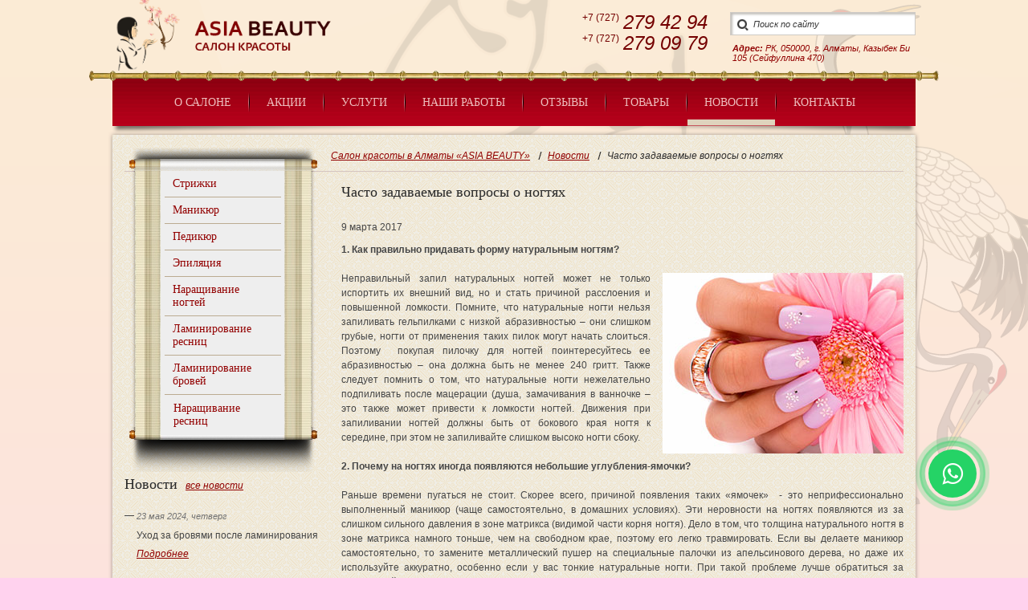

--- FILE ---
content_type: text/html; charset=UTF-8
request_url: https://www.asia-beauty.kz/news/692-chasto_zadavajemyje_voprosy_o_nogtah/
body_size: 7781
content:

<!DOCTYPE html>
<html xmlns="http://www.w3.org/1999/xhtml">
<head>
<script type="text/javascript">var _LANG_ = "ru", ajaxFile = "/cms/../ajax.php";</script>

<script type="text/javascript">var _NOWORD_ = "Введите слово для поиска", _TOOLONG_ = "Слово для поиска должно быть длиннее 3-х символов", _SEARCHWORD_ = "Поиск по сайту";</script>

<meta http-equiv="content-type" content="text/html; charset=utf-8" />
<title>Часто задаваемые вопросы о ногтях. Наращивание ногтей в Алматы</title>
<meta name="keywords" content="Наращивание ногтей в Алматы">
<meta name="description" content="Неправильный запил натуральных ногтей может не только испортить их внешний вид, но и стать причиной расслоения и повышенной ломкости. Наращивание ногтей в Алматы">
<meta name="SKYPE_TOOLBAR" content="SKYPE_TOOLBAR_PARSER_COMPATIBLE" />
<meta http-equiv="X-UA-Compatible" content="IE=edge,chrome=1">
<meta name="viewport" content="width=device-width, initial-scale=1.0">
<link rel="icon" href="/favicon.ico" type="image/x-icon" />
<link rel="shortcut icon" href="/favicon.ico" type="image/x-icon" />
<link rel="stylesheet" href="/cms/../style.css" type="text/css" media="screen, projection" />
<link rel="stylesheet" href="/cms/../jquery.bxslider.css" type="text/css" media="screen, projection" />
<script type="text/javascript" src="/cms/../js/jquery.js"></script>
<script type="text/javascript" src="/cms/../js/flash.js"></script>
<script type="text/javascript" src="/cms/../js/ui/ui.js"></script>
<script type="text/javascript" src="/cms/../js/jquery.placeholder.min.js"></script>
<link href="/cms/../js/ui/ui.css" rel="stylesheet" type="text/css" />
<script type="text/javascript" src="/cms/../cms/public/validate.js"></script>
<script type="text/javascript" src="/cms/../js/jcarousellite.js"></script>
<script type="text/javascript" src="/cms/../js/jquery.bxslider.js"></script>
<script type="text/javascript" src="/cms/../js/jquery.roundabout.js"></script>
<script type="text/javascript" src="/cms/../init.js"></script>
<script type="text/javascript" src="/cms/../js/fancybox/jquery.fancybox-1.3.0.pack.js"></script>
<script type="text/javascript" src="/cms/../js/fancybox/jquery.easing-1.3.pack.js"></script>
<script type="text/javascript" src="/cms/../js/fancybox/jquery.mousewheel-3.0.2.pack.js"></script>
<link rel="stylesheet" href="/cms/../js/fancybox/jquery.fancybox-1.3.0.css" type="text/css" media="screen">
<!--[if lt IE 10]><script type="text/javascript" src="/cms/../js/PIE.js"></script><![endif]-->
<script type="text/javascript" src="/cms/files/appends/ckeditor/ckeditor.js"></script>
<script type="text/javascript" src="/cms/files/appends/ckeditor/adapters/jquery.js"></script>

	<link rel="canonical" href="https://www.asia-beauty.kz/news/692-chasto_zadavajemyje_voprosy_o_nogtah/">	<meta name="robots" content="index, follow"/>
<script>
  (function(i,s,o,g,r,a,m){i['GoogleAnalyticsObject']=r;i[r]=i[r]||function(){
  (i[r].q=i[r].q||[]).push(arguments)},i[r].l=1*new Date();a=s.createElement(o),
  m=s.getElementsByTagName(o)[0];a.async=1;a.src=g;m.parentNode.insertBefore(a,m)
  })(window,document,'script','//www.google-analytics.com/analytics.js','ga');

  ga('create', 'UA-38145874-42', 'asia-beauty.kz');
  ga('send', 'pageview');

</script>
<meta name="google-site-verification" content="53rVj2SelPjDss_bLBvXDp-QSj_zwtzUKVyXPeCsmx8" />




<link rel="stylesheet" href="https://cdnjs.cloudflare.com/ajax/libs/font-awesome/4.7.0/css/font-awesome.min.css" type="text/css" />


<!-- Yandex.Metrika counter -->
<script type="text/javascript" >
   (function(m,e,t,r,i,k,a){m[i]=m[i]||function(){(m[i].a=m[i].a||[]).push(arguments)};
   m[i].l=1*new Date();k=e.createElement(t),a=e.getElementsByTagName(t)[0],k.async=1,k.src=r,a.parentNode.insertBefore(k,a)})
   (window, document, "script", "https://mc.yandex.ru/metrika/tag.js", "ym");

   ym(88202417, "init", {
        clickmap:true,
        trackLinks:true,
        accurateTrackBounce:true
   });
</script>
<noscript><div><img src="https://mc.yandex.ru/watch/88202417" style="position:absolute; left:-9999px;" alt="" /></div></noscript>
<!-- /Yandex.Metrika counter -->


</head>
<body>
	<a href="https://api.whatsapp.com/send?phone=77074782533" class="whatsapp" target="_blank"><i class="fa fa-whatsapp"></i></a>
<div style="position: absolute;">
	
	
	
	
</div>
<div id="wrapper">
<div class="wr">
	<div class="mob_fixed">
		
			<div id="header">
			<a href="/" class="logo" ><img src="/cms/uploads/file_1369887406_180877685.png" alt="Логотип сайта" title="Логотип сайта" />
			
			</a>
			<div class="l_head">
				<ul class="langMenu"></ul>		
			</div>
			<div class="r_head">
				<div class="phone2">
					<a href="#" class="mob_block phone_close">
						<i class="fa fa-times"></i>
					</a>
					<div class="inheri"><a href="tel:+7 (727)279 42 94"><span>+7 (727)</span>279 42 94</a></div>
					<div class="inheri"><a href="tel:+7 (727)279 09 79"><span>+7 (727)</span>279 09 79</a></div>
				
				
				</div>				
				<div class="search">
					<form method="post" action="/ru/search/" onsubmit="return checkSearchForm(this)">
				      <input class="textSearch" type="text" name="what" value="Поиск по сайту" title="Поиск по сайту" onfocus="if(this.value==this.title) this.value=''" onblur="if(this.value=='') this.value=this.title;" />
				      <input type="image" src="/images/lupa.png" class="btSearch"/>
			      </form>
				</div>		
				<a class="map"><p>
	<strong>Адрес:</strong> РК, 050000, г. Алматы, Казыбек Би 105 (Сейфуллина 470)</p>
</a>
			</div>
		</div><!-- /header -->
		<div class="menu_box">
			<a href="#" class="phone_show">
				<i class="fa fa-phone"></i>
			</a>
			<div class="menu sticky">
			<button class="menu-btn">
				<span></span>
				<span></span>
				<span></span>
			</button>
			<ul class="">
<li><a href="/324-o_salone.html">О салоне</a></li>
<li><a href="/590-akcii.html">Акции</a></li>
<li><a href="/325-uslugi.html">Услуги</a></li>
<li><a href="/327-nashi_raboty.html">Наши работы</a></li>
<li><a href="/rev/">Отзывы</a></li>
<li><a href="/catalog/">Товары</a></li>
<li class="active"><a href="/news/" >Новости</a></li>
<li><a href="/contacts/">Контакты</a></li>
</ul>
		</div><!-- /menu -->
		</div>
	</div>
	
	
		<div id="middle">
		<div id="container">
			<div id="content">
				<div class="breadcrumbs"><a href="/">Cалон красоты в Алматы «ASIA BEAUTY»</a><a href="/news/">Новости</a><span>Часто задаваемые вопросы о ногтях</span></div>				<div id="sidebar">
										<div class="sideMenu">	
						<ul class="">
<li><a href="/333-strizhki.html">Стрижки</a></li>
<li><a href="/334-manikur.html">Маникюр</a></li>
<li><a href="/335-pedikur.html">Педикюр</a></li>
<li><a href="/336-epilacija.html">Эпиляция</a></li>
<li><a href="/337-narashhivanije_nogtej.html">Наращивание ногтей</a></li>
<li><a href="/967-laminirovanije_resnic.html">Ламинирование ресниц</a></li>
<li><a href="/982-laminirovanije_brovej_v_almaty.html">Ламинирование бровей</a></li>
<li><a href="/992-narashhivanije_resnic.html">Наращивание ресниц</a></li>
</ul>					
					</div>
										<div class="news">
						<h1>Новости<a href="/news/">все новости</a></h1><div class="newsAll">

				<div class="newsOne">
					<span>23 мая 2024, четверг</span>
					<div>Уход за бровями после ламинирования</div>
					<a href="/news/1360-uhod_za_brovami_posle_laminirovanija/">Подробнее</a>
				</div>
		      

				<div class="newsOne">
					<span>16 мая 2024, четверг</span>
					<div>Распространенные ошибки при ламинировании ресниц</div>
					<a href="/news/1359-rasprostranennyje_oshibki_pri_laminirovanii_resnic/">Подробнее</a>
				</div>
		      
</div>
	      
					</div><!-- /news -->	
					<div class="comments">
						
			<h1>Отзывы<a href="/rev/">все отзывы</a></h1>
			<div class="com_one">
				<div class="com_wrap">
					<div class="com_text">
					Добрый день, делала у вас в салоне ламинирование бровей, выглядят шикарно даже через 2 месяца, волоски стали как будто легче укладываться, не так хаотично как раньше, стали более плотными и красивыми. Благодарю вас за вашу работу!
					</div>
				</div>
				<a></a>
				<i>Ксения</i>
			</div>
								
					</div>	<!-- /comments -->		
					<div class="letter">
												<form name="form_342" method="post" enctype="multipart/form-data" ><input type="hidden" name="formId" value="342" />						<h1>Обратная связь</h1>
						<div style="color: red;"><div class="error_342"></div></div>						<div style="color: green;"></div>						<div class="letter_form">
							<input type="text" size="0"  name="form_text_343" value="" placeholder="Ваше имя" />							<input type="email" size="0"  name="form_email_344" value="" placeholder="E-mail" />							<textarea name="form_textarea_345"  cols="0" rows="0" placeholder="Сообщение"></textarea>                            <div class="recaptcha-c" id="r-342" style="transform:scale(0.83);-webkit-transform:scale(0.83);transform-origin:0 0;-webkit-transform-origin:0 0;"></div>							<input type="submit" value="отправить" class="q_button"/>
						</div>
						</form><script type="text/javascript">
$(document).ready(function(){
			$('form[name="form_342"]').submit(function(){
				var err = [];
				
var el = $('form[name="form_342"]').find('input[name="form_text_343"], select[name="form_text_343"], textarea[name="form_text_343"]');
					el.removeClass("error_field");
				

						if (emptyCheck(el)){
							err.push("Обязательное поле \"Ваше имя\" пустое или не выбрано");
							el.addClass("error_field");
						}
					
var el = $('form[name="form_342"]').find('input[name="form_email_344"], select[name="form_email_344"], textarea[name="form_email_344"]');
					el.removeClass("error_field");
				

						if (emptyCheck(el)){
							err.push("Обязательное поле \"E-mail\" пустое или не выбрано");
							el.addClass("error_field");
						}
					

								if (notEmptyCheck(el))
									if (!EmailCheck(el.val())){
										err.push("Не корректно заполнено поле \"E-mail\"");
										el.addClass("error_field");
									}
							
var el = $('form[name="form_342"]').find('input[name="form_textarea_345"], select[name="form_textarea_345"], textarea[name="form_textarea_345"]');
					el.removeClass("error_field");
				

						if (emptyCheck(el)){
							err.push("Обязательное поле \"Сообщение\" пустое или не выбрано");
							el.addClass("error_field");
						}
					

			if (err.length != 0){
			

						$(".error_342").html(err.join("<br />"));
					
return false;
			}
			

			var fields = [];
		

					var fields_val = [];
					var el = $('form[name="form_342"]').find('input[name="form_text_343"], select[name="form_text_343"], textarea[name="form_text_343"]');
					
					if (el.length > 0)
						var name = el.attr("name").replace("[]", "");
					else
						var name = el.attr("name");
				

						fields.push({name: name, val: el.val()});
					

					var fields_val = [];
					var el = $('form[name="form_342"]').find('input[name="form_email_344"], select[name="form_email_344"], textarea[name="form_email_344"]');
					
					if (el.length > 0)
						var name = el.attr("name").replace("[]", "");
					else
						var name = el.attr("name");
				

						fields.push({name: name, val: el.val()});
					

					var fields_val = [];
					var el = $('form[name="form_342"]').find('input[name="form_textarea_345"], select[name="form_textarea_345"], textarea[name="form_textarea_345"]');
					
					if (el.length > 0)
						var name = el.attr("name").replace("[]", "");
					else
						var name = el.attr("name");
				

						fields.push({name: name, val: el.val()});
					

			var submit_btn = $('form[name="form_342"]').find('input[name="web_form_submit"]');
			var reset_btn = $('form[name="form_342"]').find('input[name="web_form_reset"]');
			submit_btn.attr("disabled", "disabled");
			reset_btn.attr("disabled", "disabled");
			if ($("#form-transport-id").length > 0){
				files = {};
				$("#form-transport-id").load(function(){
					var el_name = $(this).attr("el_name");
					files = eval("("+$(this).contents().find("body").html()+")");
					mass = [];
					for (i in files){
						mass.push(files[i]);
					}
					
					fields.push({name: el_name, val: (mass)});
					
					$.post("/cms/public/form_validator.php", {web_form_submit:"1", formId:"342", f:fields, x:"ajaxRequest", captcha_word: $('form[name="form_342"]').find('textarea[name="g-recaptcha-response"]').val()}, function(data){
						if (data.st == "success"){
							$('form[name="form_342"]').find('img.captcha_img').attr("src", "/cms/files/appends/kcaptcha/index.php?PHPSESSID=537e6f0nq7qtguahh7vb9u2qt3");
							$('form[name="form_342"]').find("div.error_342").html("");
							$(".error_342").html("");
							alert('Успешно отправлено!');
							$.each($('form[name="form_342"] input, form[name="form_342"] textarea'),function(){
								if (($(this).attr("type") != "submit") && ($(this).attr("type") != "reset"))
									$(this).val("");
								$(this).removeAttr("checked");
							});
						} else if (data.st == "error"){
							alert(data.error_msg);
						}
						submit_btn.removeAttr("disabled");
						reset_btn.removeAttr("disabled");
					}
					, "json"
					);
					$("#upload-files-conteiner").remove();
				});
				form.submit();
				
			} else {
				$.post("/cms/public/form_validator.php", {web_form_submit:"1", formId:"342", f:fields, x:"ajaxRequest", captcha_word: $('form[name="form_342"]').find('textarea[name="g-recaptcha-response"]').val()}, function(data){
					$('.recaptcha-c').each(function(index,el) {
						        var id = $(el).attr('id');
						        grecaptcha.reset(recaptches[id]);
						      });
					if (data.st == "success"){
						$('form[name="form_342"]').find('img.captcha_img').attr("src", "/cms/files/appends/kcaptcha/index.php?PHPSESSID=537e6f0nq7qtguahh7vb9u2qt3");
						$(".error_342").html("");
						alert('Успешно отправлено!');
						$.each($('form[name="form_342"] input, form[name="form_342"] textarea'),function(){
							if (($(this).attr("type") != "submit") && ($(this).attr("type") != "reset"))
								$(this).val("");
							$(this).removeAttr("checked");
						});
					} else if (data.st == "error"){
						alert(data.error_msg);
					}
					submit_btn.removeAttr("disabled");
					reset_btn.removeAttr("disabled");
				}, "json");
			}
		 return false; 

				return true;
			});
		});
</script>					</div>	<!-- /letter -->						
				</div><!-- /sidebar -->
				<div id="maincont">
											<div id="text">
							<h1 id="page-title">Часто задаваемые вопросы о ногтях</h1>
							
	<div class="news" id="news-692">
		<div style="margin:10px 0;">9 марта 2017</div>
		<div style="overflow: hidden;"><p style="text-align: justify;">
	<strong>1. Как правильно придавать форму натуральным ногтям?</strong><br />
	<br />
	<img alt="Наращивание ногтей в Алматы" src="/cms/uploads/images/128-1024x683.jpg" style="width: 300px; height: 225px; margin: 2px 0 2px 15px; float: right; " />Неправильный запил натуральных ногтей может не только испортить их внешний вид, но и стать причиной расслоения и повышенной ломкости. Помните, что натуральные ногти нельзя запиливать гельпилками с низкой абразивностью &ndash; они слишком грубые, ногти от применения таких пилок могут начать слоиться. Поэтому&nbsp; покупая пилочку для ногтей поинтересуйтесь ее абразивностью &ndash; она должна быть не менее 240 гритт. Также следует помнить о том, что натуральные ногти нежелательно подпиливать после мацерации (душа, замачивания в ванночке &ndash; это также может привести к ломкости ногтей. Движения при запиливании ногтей должны быть от бокового края ногтя к середине, при этом не запиливайте слишком высоко ногти сбоку.<br />
	<br />
	<strong>2. Почему на ногтях иногда появляются небольшие углубления-ямочки?</strong><br />
	<br />
	Раньше времени пугаться не стоит. Скорее всего, причиной появления таких &laquo;ямочек&raquo;&nbsp; - это неприфессионально выполненный маникюр (чаще самостоятельно, в домашних условиях). Эти неровности на ногтях появляются из за слишком сильного давления в зоне матрикса (видимой части корня ногтя). Дело в том, что толщина натурального ногтя в зоне матрикса намного тоньше, чем на свободном крае, поэтому его легко травмировать. Если вы делаете маникюр самостоятельно, то замените металлический пушер на специальные палочки из апельсинового дерева, но даже их используйте аккуратно, особенно если у вас тонкие натуральные ногти. При такой проблеме лучше обратиться за процедурой маникюр к специалисту.<br />
	<br />
	<strong>3. Можно ли проводить процедуру наращивание ногтей при беременности?</strong><br />
	<br />
	Процедура моделирование ногтей (наращивание ногтей) при беременности по своей сути не вреднее, чем покрытие ногтей лаком, т.к. лак для ногтей содержит порой намного больше вредных веществ, чем препараты&nbsp; для наращивания. По поводу&nbsp; запаха тоже не стоит переживать, ведь он присутствует непродолжительное время (лишь при выкладывании материала). Даже мастера работают во время беременности и этот никак не сказывается на здоровье и развитии плода. Что действительно вредно, так это пыль, образующаяся при опиливании нарощенных ногтей. Чтобы не проглатывать ее, рекомендуется защищать себя одноразовой маской, а также не кушать, не пить чай или кофе во время процедуры наращивание ногтей.<br />
	<br />
	<strong>4. Начиная с какого возраста можно проводить процедуру&nbsp; наращивание ногтей?</strong><br />
	<br />
	Формирование натуральных ногтей длится примерно до 16 лет. Так как до этого возраста ногти находятся в процессе формирования их легко травмировать и наращивание ногтей (моделирование ногтей) в этот период делать не рекомендуется.<br />
	<br />
	<strong>5. Можно ли что то сделать, чтобы ногтевая пластинка была красивой, правильной формы?</strong><br />
	<br />
	Отчасти, да. Конечно многое зависит от наследственности, но с раннего возраста нужно правильно ухаживать за ногтями ребенка, не стричь ногти слишком коротко (оставляя примерно 1 мм. свободного края ногтя), следить, чтобы ребенок не грыз ногти, в подростковом возрасте, начиная с 12-14 лет можно начать делать маникюр. В салонах красоты, он, как правило, стоит немного дешевле, чем стандартная процедура маникюра. Детский маникюр включает в себя коррекцию формы ногтей, необрезная обработка кутикулы (с помощью профессиональных средств), увлажнение кутикулы специальным маслом, возможно так же покрытие лечебным или защитным лаком.<br />
	<br />
	<strong>6. Как отучиться от вредной привычки грызть ногти?</strong><br />
	<br />
	Сегодня довольно часто люди сталкиваются с подобной проблемой. Разработаны специальные лаки и покрытия для ногтей, которые обладают горьким вкусом. Если и они не помогают, рекомендуется процедура наращивание ногтей (моделирование ногтей). Это отличный выход. Искусственный материал акрил (акрил, гель) достаточно сложно &laquo;откусить&raquo;, да и испортить красивые ногти вам будет просто жалко. Если&nbsp; натуральные ногти уже сильно испорчены, вам придется первое время делать процедуру &laquo;коррекция ногтей&raquo; немного чаще.<br />
	<br />
	<strong>7. Что такое перманентный френч?</strong><br />
	<br />
	Каждое лето представительницы прекрасного пола сталкиваются со сложной задачей &ndash; хочется одеть красивые босоножки, но педикюр при этом должен быть всегда безупречным. Что же делать, если не хватает времени и терпения постоянно обновлять покрытие лаком на ногтях ног? Идеальное решение проблемы &ndash; перманентный френч. Это &laquo;французское покрытие&raquo; которое выполняется на ногтях ног с помощью моделирующего материала (акрил, гель). Френч уместен в любой ситуации и подходит к любому наряду. Так как ногти на ногах растут медленно, перманентный педикюр продержится как минимум 4-5 недель. Благодаря тому, что покрытие делается очень тонким слоем, оно легко снимается с помощью бафа или мелкоабразивной пилочки&nbsp; для ногтей - первоначальный вид ногтей возвращается легко и безопасно.<br />
	<br />
	<strong>8. Что такое &laquo;лунный маникюр&raquo;?Наращивание ногтей френч гель</strong><br />
	<br />
	Особенность покрытия &laquo;лунный маникюр&raquo; или как его еще называют &laquo;лунный френч&raquo; в том, что лунула (светлая лунка у основания ногтя) выделяется цветом, контрастным с&nbsp; лаком, которым будет покрыт весь ноготь. Лунный маникюр является неким антиподом покрытия &laquo;французский маникюр&raquo;. Лунный френч был также очень популярен в первой половине двадцатого века. Актуален лунный маникюр в черно-белом&nbsp; цвете &ndash; смотрится очень стильно и подходит практически к любому наряду.</p>
<h2 style="text-align: justify;">
	<a href="/ru/337-narashhivanije_nogtej.html" target="_self"><span style="font-size:14px;">Наращивание ногтей в Алматы</span></a></h2>
<p style="text-align: right;">
	Источник: nikanails.ru</p>
</div>
		
	</div>
	
	<br />
	<div style="padding-bottom: 40px;">&larr; <a href="/news/">Вернуться на уровень выше</a></div>
						</div>
									</div><!-- /maincont -->				
			</div><!-- /content -->			
		</div><!-- /container -->
	</div><!-- /middle -->
</div>
</div>
<div id="footer">
	<div class="foot">
		<ul class="foot_menu">
<li><a href="/324-o_salone.html">О салоне</a></li>
<li><a href="/590-akcii.html">Акции</a></li>
<li><a href="/325-uslugi.html">Услуги</a></li>
<li><a href="/327-nashi_raboty.html">Наши работы</a></li>
<li><a href="/rev/">Отзывы</a></li>
<li><a href="/catalog/">Товары</a></li>
<li class="active"><a href="/news/" >Новости</a></li>
<li><a href="/contacts/">Контакты</a></li>
<li ><a href="/map/">Карта сайта</a></li>
</ul>
		
		<p>
	<strong>Мы в социальных сетях:</strong></p>
<p>
	<a href="https://www.instagram.com/asia.beauty.almaty/" target="_blank"><img alt="" src="/cms/uploads/images/Instagram_App_Large_May2016_200.png" style="width: 30px; height: 30px;" /></a></p>

		

		<div class="address">
		
		<p>
	<strong>Адрес:</strong> РК, 050000, г. Алматы, Казыбек Би 105 (Сейфуллина 470)</p>

		</div>
		<div class="copy">
		<p>
	Copyright &copy; 2024 <strong>Cалон красоты в Алматы &laquo;ASIA BEAUTY&raquo;</strong></p>

		
		</div>
		<div class="artmedia">
			<a href="http://artmedia.kz/" target="_blank" title="создание и поддержка сайта от Artmedia.kz">
				<span><i>создание сайта</i> — </span>
			</a>
			<img src="/images/artmedia.png" alt="создание и поддержка сайта от Artmedia.kz" />
		</div>
	</div>
</div>

<div class="modal" id="modal-success-msg">
    <div class="modal__layer"></div>
    <div class="modal__block">
        <a href="#" class="close"></a>
        <h4>Ваше сообщение успешно отправлено!</h4>
    </div>
</div>


<script type="text/javascript">
  recaptches = {};
   var CaptchaCallback = function() {
      $('.recaptcha-c').each(function(index,el) {
        var id = $(el).attr('id');
        recaptches[id] = grecaptcha.render(id, {'sitekey' : '6LevRxYUAAAAAPTWm_YalfOSk5DHcnxWfxJeUMSJ'});
        //grecaptcha.render('recaptcha1', {'sitekey' : '6LfuoBEUAAAAAHDtcug_lFxgAvAq8BhnfrA-dK5y'});
      });
    };

</script>               
<script src="https://www.google.com/recaptcha/api.js?onload=CaptchaCallback&render=explicit" async defer></script>
</body>
</html>

--- FILE ---
content_type: text/html; charset=utf-8
request_url: https://www.google.com/recaptcha/api2/anchor?ar=1&k=6LevRxYUAAAAAPTWm_YalfOSk5DHcnxWfxJeUMSJ&co=aHR0cHM6Ly93d3cuYXNpYS1iZWF1dHkua3o6NDQz&hl=en&v=PoyoqOPhxBO7pBk68S4YbpHZ&size=normal&anchor-ms=20000&execute-ms=30000&cb=bktrs1is1126
body_size: 49661
content:
<!DOCTYPE HTML><html dir="ltr" lang="en"><head><meta http-equiv="Content-Type" content="text/html; charset=UTF-8">
<meta http-equiv="X-UA-Compatible" content="IE=edge">
<title>reCAPTCHA</title>
<style type="text/css">
/* cyrillic-ext */
@font-face {
  font-family: 'Roboto';
  font-style: normal;
  font-weight: 400;
  font-stretch: 100%;
  src: url(//fonts.gstatic.com/s/roboto/v48/KFO7CnqEu92Fr1ME7kSn66aGLdTylUAMa3GUBHMdazTgWw.woff2) format('woff2');
  unicode-range: U+0460-052F, U+1C80-1C8A, U+20B4, U+2DE0-2DFF, U+A640-A69F, U+FE2E-FE2F;
}
/* cyrillic */
@font-face {
  font-family: 'Roboto';
  font-style: normal;
  font-weight: 400;
  font-stretch: 100%;
  src: url(//fonts.gstatic.com/s/roboto/v48/KFO7CnqEu92Fr1ME7kSn66aGLdTylUAMa3iUBHMdazTgWw.woff2) format('woff2');
  unicode-range: U+0301, U+0400-045F, U+0490-0491, U+04B0-04B1, U+2116;
}
/* greek-ext */
@font-face {
  font-family: 'Roboto';
  font-style: normal;
  font-weight: 400;
  font-stretch: 100%;
  src: url(//fonts.gstatic.com/s/roboto/v48/KFO7CnqEu92Fr1ME7kSn66aGLdTylUAMa3CUBHMdazTgWw.woff2) format('woff2');
  unicode-range: U+1F00-1FFF;
}
/* greek */
@font-face {
  font-family: 'Roboto';
  font-style: normal;
  font-weight: 400;
  font-stretch: 100%;
  src: url(//fonts.gstatic.com/s/roboto/v48/KFO7CnqEu92Fr1ME7kSn66aGLdTylUAMa3-UBHMdazTgWw.woff2) format('woff2');
  unicode-range: U+0370-0377, U+037A-037F, U+0384-038A, U+038C, U+038E-03A1, U+03A3-03FF;
}
/* math */
@font-face {
  font-family: 'Roboto';
  font-style: normal;
  font-weight: 400;
  font-stretch: 100%;
  src: url(//fonts.gstatic.com/s/roboto/v48/KFO7CnqEu92Fr1ME7kSn66aGLdTylUAMawCUBHMdazTgWw.woff2) format('woff2');
  unicode-range: U+0302-0303, U+0305, U+0307-0308, U+0310, U+0312, U+0315, U+031A, U+0326-0327, U+032C, U+032F-0330, U+0332-0333, U+0338, U+033A, U+0346, U+034D, U+0391-03A1, U+03A3-03A9, U+03B1-03C9, U+03D1, U+03D5-03D6, U+03F0-03F1, U+03F4-03F5, U+2016-2017, U+2034-2038, U+203C, U+2040, U+2043, U+2047, U+2050, U+2057, U+205F, U+2070-2071, U+2074-208E, U+2090-209C, U+20D0-20DC, U+20E1, U+20E5-20EF, U+2100-2112, U+2114-2115, U+2117-2121, U+2123-214F, U+2190, U+2192, U+2194-21AE, U+21B0-21E5, U+21F1-21F2, U+21F4-2211, U+2213-2214, U+2216-22FF, U+2308-230B, U+2310, U+2319, U+231C-2321, U+2336-237A, U+237C, U+2395, U+239B-23B7, U+23D0, U+23DC-23E1, U+2474-2475, U+25AF, U+25B3, U+25B7, U+25BD, U+25C1, U+25CA, U+25CC, U+25FB, U+266D-266F, U+27C0-27FF, U+2900-2AFF, U+2B0E-2B11, U+2B30-2B4C, U+2BFE, U+3030, U+FF5B, U+FF5D, U+1D400-1D7FF, U+1EE00-1EEFF;
}
/* symbols */
@font-face {
  font-family: 'Roboto';
  font-style: normal;
  font-weight: 400;
  font-stretch: 100%;
  src: url(//fonts.gstatic.com/s/roboto/v48/KFO7CnqEu92Fr1ME7kSn66aGLdTylUAMaxKUBHMdazTgWw.woff2) format('woff2');
  unicode-range: U+0001-000C, U+000E-001F, U+007F-009F, U+20DD-20E0, U+20E2-20E4, U+2150-218F, U+2190, U+2192, U+2194-2199, U+21AF, U+21E6-21F0, U+21F3, U+2218-2219, U+2299, U+22C4-22C6, U+2300-243F, U+2440-244A, U+2460-24FF, U+25A0-27BF, U+2800-28FF, U+2921-2922, U+2981, U+29BF, U+29EB, U+2B00-2BFF, U+4DC0-4DFF, U+FFF9-FFFB, U+10140-1018E, U+10190-1019C, U+101A0, U+101D0-101FD, U+102E0-102FB, U+10E60-10E7E, U+1D2C0-1D2D3, U+1D2E0-1D37F, U+1F000-1F0FF, U+1F100-1F1AD, U+1F1E6-1F1FF, U+1F30D-1F30F, U+1F315, U+1F31C, U+1F31E, U+1F320-1F32C, U+1F336, U+1F378, U+1F37D, U+1F382, U+1F393-1F39F, U+1F3A7-1F3A8, U+1F3AC-1F3AF, U+1F3C2, U+1F3C4-1F3C6, U+1F3CA-1F3CE, U+1F3D4-1F3E0, U+1F3ED, U+1F3F1-1F3F3, U+1F3F5-1F3F7, U+1F408, U+1F415, U+1F41F, U+1F426, U+1F43F, U+1F441-1F442, U+1F444, U+1F446-1F449, U+1F44C-1F44E, U+1F453, U+1F46A, U+1F47D, U+1F4A3, U+1F4B0, U+1F4B3, U+1F4B9, U+1F4BB, U+1F4BF, U+1F4C8-1F4CB, U+1F4D6, U+1F4DA, U+1F4DF, U+1F4E3-1F4E6, U+1F4EA-1F4ED, U+1F4F7, U+1F4F9-1F4FB, U+1F4FD-1F4FE, U+1F503, U+1F507-1F50B, U+1F50D, U+1F512-1F513, U+1F53E-1F54A, U+1F54F-1F5FA, U+1F610, U+1F650-1F67F, U+1F687, U+1F68D, U+1F691, U+1F694, U+1F698, U+1F6AD, U+1F6B2, U+1F6B9-1F6BA, U+1F6BC, U+1F6C6-1F6CF, U+1F6D3-1F6D7, U+1F6E0-1F6EA, U+1F6F0-1F6F3, U+1F6F7-1F6FC, U+1F700-1F7FF, U+1F800-1F80B, U+1F810-1F847, U+1F850-1F859, U+1F860-1F887, U+1F890-1F8AD, U+1F8B0-1F8BB, U+1F8C0-1F8C1, U+1F900-1F90B, U+1F93B, U+1F946, U+1F984, U+1F996, U+1F9E9, U+1FA00-1FA6F, U+1FA70-1FA7C, U+1FA80-1FA89, U+1FA8F-1FAC6, U+1FACE-1FADC, U+1FADF-1FAE9, U+1FAF0-1FAF8, U+1FB00-1FBFF;
}
/* vietnamese */
@font-face {
  font-family: 'Roboto';
  font-style: normal;
  font-weight: 400;
  font-stretch: 100%;
  src: url(//fonts.gstatic.com/s/roboto/v48/KFO7CnqEu92Fr1ME7kSn66aGLdTylUAMa3OUBHMdazTgWw.woff2) format('woff2');
  unicode-range: U+0102-0103, U+0110-0111, U+0128-0129, U+0168-0169, U+01A0-01A1, U+01AF-01B0, U+0300-0301, U+0303-0304, U+0308-0309, U+0323, U+0329, U+1EA0-1EF9, U+20AB;
}
/* latin-ext */
@font-face {
  font-family: 'Roboto';
  font-style: normal;
  font-weight: 400;
  font-stretch: 100%;
  src: url(//fonts.gstatic.com/s/roboto/v48/KFO7CnqEu92Fr1ME7kSn66aGLdTylUAMa3KUBHMdazTgWw.woff2) format('woff2');
  unicode-range: U+0100-02BA, U+02BD-02C5, U+02C7-02CC, U+02CE-02D7, U+02DD-02FF, U+0304, U+0308, U+0329, U+1D00-1DBF, U+1E00-1E9F, U+1EF2-1EFF, U+2020, U+20A0-20AB, U+20AD-20C0, U+2113, U+2C60-2C7F, U+A720-A7FF;
}
/* latin */
@font-face {
  font-family: 'Roboto';
  font-style: normal;
  font-weight: 400;
  font-stretch: 100%;
  src: url(//fonts.gstatic.com/s/roboto/v48/KFO7CnqEu92Fr1ME7kSn66aGLdTylUAMa3yUBHMdazQ.woff2) format('woff2');
  unicode-range: U+0000-00FF, U+0131, U+0152-0153, U+02BB-02BC, U+02C6, U+02DA, U+02DC, U+0304, U+0308, U+0329, U+2000-206F, U+20AC, U+2122, U+2191, U+2193, U+2212, U+2215, U+FEFF, U+FFFD;
}
/* cyrillic-ext */
@font-face {
  font-family: 'Roboto';
  font-style: normal;
  font-weight: 500;
  font-stretch: 100%;
  src: url(//fonts.gstatic.com/s/roboto/v48/KFO7CnqEu92Fr1ME7kSn66aGLdTylUAMa3GUBHMdazTgWw.woff2) format('woff2');
  unicode-range: U+0460-052F, U+1C80-1C8A, U+20B4, U+2DE0-2DFF, U+A640-A69F, U+FE2E-FE2F;
}
/* cyrillic */
@font-face {
  font-family: 'Roboto';
  font-style: normal;
  font-weight: 500;
  font-stretch: 100%;
  src: url(//fonts.gstatic.com/s/roboto/v48/KFO7CnqEu92Fr1ME7kSn66aGLdTylUAMa3iUBHMdazTgWw.woff2) format('woff2');
  unicode-range: U+0301, U+0400-045F, U+0490-0491, U+04B0-04B1, U+2116;
}
/* greek-ext */
@font-face {
  font-family: 'Roboto';
  font-style: normal;
  font-weight: 500;
  font-stretch: 100%;
  src: url(//fonts.gstatic.com/s/roboto/v48/KFO7CnqEu92Fr1ME7kSn66aGLdTylUAMa3CUBHMdazTgWw.woff2) format('woff2');
  unicode-range: U+1F00-1FFF;
}
/* greek */
@font-face {
  font-family: 'Roboto';
  font-style: normal;
  font-weight: 500;
  font-stretch: 100%;
  src: url(//fonts.gstatic.com/s/roboto/v48/KFO7CnqEu92Fr1ME7kSn66aGLdTylUAMa3-UBHMdazTgWw.woff2) format('woff2');
  unicode-range: U+0370-0377, U+037A-037F, U+0384-038A, U+038C, U+038E-03A1, U+03A3-03FF;
}
/* math */
@font-face {
  font-family: 'Roboto';
  font-style: normal;
  font-weight: 500;
  font-stretch: 100%;
  src: url(//fonts.gstatic.com/s/roboto/v48/KFO7CnqEu92Fr1ME7kSn66aGLdTylUAMawCUBHMdazTgWw.woff2) format('woff2');
  unicode-range: U+0302-0303, U+0305, U+0307-0308, U+0310, U+0312, U+0315, U+031A, U+0326-0327, U+032C, U+032F-0330, U+0332-0333, U+0338, U+033A, U+0346, U+034D, U+0391-03A1, U+03A3-03A9, U+03B1-03C9, U+03D1, U+03D5-03D6, U+03F0-03F1, U+03F4-03F5, U+2016-2017, U+2034-2038, U+203C, U+2040, U+2043, U+2047, U+2050, U+2057, U+205F, U+2070-2071, U+2074-208E, U+2090-209C, U+20D0-20DC, U+20E1, U+20E5-20EF, U+2100-2112, U+2114-2115, U+2117-2121, U+2123-214F, U+2190, U+2192, U+2194-21AE, U+21B0-21E5, U+21F1-21F2, U+21F4-2211, U+2213-2214, U+2216-22FF, U+2308-230B, U+2310, U+2319, U+231C-2321, U+2336-237A, U+237C, U+2395, U+239B-23B7, U+23D0, U+23DC-23E1, U+2474-2475, U+25AF, U+25B3, U+25B7, U+25BD, U+25C1, U+25CA, U+25CC, U+25FB, U+266D-266F, U+27C0-27FF, U+2900-2AFF, U+2B0E-2B11, U+2B30-2B4C, U+2BFE, U+3030, U+FF5B, U+FF5D, U+1D400-1D7FF, U+1EE00-1EEFF;
}
/* symbols */
@font-face {
  font-family: 'Roboto';
  font-style: normal;
  font-weight: 500;
  font-stretch: 100%;
  src: url(//fonts.gstatic.com/s/roboto/v48/KFO7CnqEu92Fr1ME7kSn66aGLdTylUAMaxKUBHMdazTgWw.woff2) format('woff2');
  unicode-range: U+0001-000C, U+000E-001F, U+007F-009F, U+20DD-20E0, U+20E2-20E4, U+2150-218F, U+2190, U+2192, U+2194-2199, U+21AF, U+21E6-21F0, U+21F3, U+2218-2219, U+2299, U+22C4-22C6, U+2300-243F, U+2440-244A, U+2460-24FF, U+25A0-27BF, U+2800-28FF, U+2921-2922, U+2981, U+29BF, U+29EB, U+2B00-2BFF, U+4DC0-4DFF, U+FFF9-FFFB, U+10140-1018E, U+10190-1019C, U+101A0, U+101D0-101FD, U+102E0-102FB, U+10E60-10E7E, U+1D2C0-1D2D3, U+1D2E0-1D37F, U+1F000-1F0FF, U+1F100-1F1AD, U+1F1E6-1F1FF, U+1F30D-1F30F, U+1F315, U+1F31C, U+1F31E, U+1F320-1F32C, U+1F336, U+1F378, U+1F37D, U+1F382, U+1F393-1F39F, U+1F3A7-1F3A8, U+1F3AC-1F3AF, U+1F3C2, U+1F3C4-1F3C6, U+1F3CA-1F3CE, U+1F3D4-1F3E0, U+1F3ED, U+1F3F1-1F3F3, U+1F3F5-1F3F7, U+1F408, U+1F415, U+1F41F, U+1F426, U+1F43F, U+1F441-1F442, U+1F444, U+1F446-1F449, U+1F44C-1F44E, U+1F453, U+1F46A, U+1F47D, U+1F4A3, U+1F4B0, U+1F4B3, U+1F4B9, U+1F4BB, U+1F4BF, U+1F4C8-1F4CB, U+1F4D6, U+1F4DA, U+1F4DF, U+1F4E3-1F4E6, U+1F4EA-1F4ED, U+1F4F7, U+1F4F9-1F4FB, U+1F4FD-1F4FE, U+1F503, U+1F507-1F50B, U+1F50D, U+1F512-1F513, U+1F53E-1F54A, U+1F54F-1F5FA, U+1F610, U+1F650-1F67F, U+1F687, U+1F68D, U+1F691, U+1F694, U+1F698, U+1F6AD, U+1F6B2, U+1F6B9-1F6BA, U+1F6BC, U+1F6C6-1F6CF, U+1F6D3-1F6D7, U+1F6E0-1F6EA, U+1F6F0-1F6F3, U+1F6F7-1F6FC, U+1F700-1F7FF, U+1F800-1F80B, U+1F810-1F847, U+1F850-1F859, U+1F860-1F887, U+1F890-1F8AD, U+1F8B0-1F8BB, U+1F8C0-1F8C1, U+1F900-1F90B, U+1F93B, U+1F946, U+1F984, U+1F996, U+1F9E9, U+1FA00-1FA6F, U+1FA70-1FA7C, U+1FA80-1FA89, U+1FA8F-1FAC6, U+1FACE-1FADC, U+1FADF-1FAE9, U+1FAF0-1FAF8, U+1FB00-1FBFF;
}
/* vietnamese */
@font-face {
  font-family: 'Roboto';
  font-style: normal;
  font-weight: 500;
  font-stretch: 100%;
  src: url(//fonts.gstatic.com/s/roboto/v48/KFO7CnqEu92Fr1ME7kSn66aGLdTylUAMa3OUBHMdazTgWw.woff2) format('woff2');
  unicode-range: U+0102-0103, U+0110-0111, U+0128-0129, U+0168-0169, U+01A0-01A1, U+01AF-01B0, U+0300-0301, U+0303-0304, U+0308-0309, U+0323, U+0329, U+1EA0-1EF9, U+20AB;
}
/* latin-ext */
@font-face {
  font-family: 'Roboto';
  font-style: normal;
  font-weight: 500;
  font-stretch: 100%;
  src: url(//fonts.gstatic.com/s/roboto/v48/KFO7CnqEu92Fr1ME7kSn66aGLdTylUAMa3KUBHMdazTgWw.woff2) format('woff2');
  unicode-range: U+0100-02BA, U+02BD-02C5, U+02C7-02CC, U+02CE-02D7, U+02DD-02FF, U+0304, U+0308, U+0329, U+1D00-1DBF, U+1E00-1E9F, U+1EF2-1EFF, U+2020, U+20A0-20AB, U+20AD-20C0, U+2113, U+2C60-2C7F, U+A720-A7FF;
}
/* latin */
@font-face {
  font-family: 'Roboto';
  font-style: normal;
  font-weight: 500;
  font-stretch: 100%;
  src: url(//fonts.gstatic.com/s/roboto/v48/KFO7CnqEu92Fr1ME7kSn66aGLdTylUAMa3yUBHMdazQ.woff2) format('woff2');
  unicode-range: U+0000-00FF, U+0131, U+0152-0153, U+02BB-02BC, U+02C6, U+02DA, U+02DC, U+0304, U+0308, U+0329, U+2000-206F, U+20AC, U+2122, U+2191, U+2193, U+2212, U+2215, U+FEFF, U+FFFD;
}
/* cyrillic-ext */
@font-face {
  font-family: 'Roboto';
  font-style: normal;
  font-weight: 900;
  font-stretch: 100%;
  src: url(//fonts.gstatic.com/s/roboto/v48/KFO7CnqEu92Fr1ME7kSn66aGLdTylUAMa3GUBHMdazTgWw.woff2) format('woff2');
  unicode-range: U+0460-052F, U+1C80-1C8A, U+20B4, U+2DE0-2DFF, U+A640-A69F, U+FE2E-FE2F;
}
/* cyrillic */
@font-face {
  font-family: 'Roboto';
  font-style: normal;
  font-weight: 900;
  font-stretch: 100%;
  src: url(//fonts.gstatic.com/s/roboto/v48/KFO7CnqEu92Fr1ME7kSn66aGLdTylUAMa3iUBHMdazTgWw.woff2) format('woff2');
  unicode-range: U+0301, U+0400-045F, U+0490-0491, U+04B0-04B1, U+2116;
}
/* greek-ext */
@font-face {
  font-family: 'Roboto';
  font-style: normal;
  font-weight: 900;
  font-stretch: 100%;
  src: url(//fonts.gstatic.com/s/roboto/v48/KFO7CnqEu92Fr1ME7kSn66aGLdTylUAMa3CUBHMdazTgWw.woff2) format('woff2');
  unicode-range: U+1F00-1FFF;
}
/* greek */
@font-face {
  font-family: 'Roboto';
  font-style: normal;
  font-weight: 900;
  font-stretch: 100%;
  src: url(//fonts.gstatic.com/s/roboto/v48/KFO7CnqEu92Fr1ME7kSn66aGLdTylUAMa3-UBHMdazTgWw.woff2) format('woff2');
  unicode-range: U+0370-0377, U+037A-037F, U+0384-038A, U+038C, U+038E-03A1, U+03A3-03FF;
}
/* math */
@font-face {
  font-family: 'Roboto';
  font-style: normal;
  font-weight: 900;
  font-stretch: 100%;
  src: url(//fonts.gstatic.com/s/roboto/v48/KFO7CnqEu92Fr1ME7kSn66aGLdTylUAMawCUBHMdazTgWw.woff2) format('woff2');
  unicode-range: U+0302-0303, U+0305, U+0307-0308, U+0310, U+0312, U+0315, U+031A, U+0326-0327, U+032C, U+032F-0330, U+0332-0333, U+0338, U+033A, U+0346, U+034D, U+0391-03A1, U+03A3-03A9, U+03B1-03C9, U+03D1, U+03D5-03D6, U+03F0-03F1, U+03F4-03F5, U+2016-2017, U+2034-2038, U+203C, U+2040, U+2043, U+2047, U+2050, U+2057, U+205F, U+2070-2071, U+2074-208E, U+2090-209C, U+20D0-20DC, U+20E1, U+20E5-20EF, U+2100-2112, U+2114-2115, U+2117-2121, U+2123-214F, U+2190, U+2192, U+2194-21AE, U+21B0-21E5, U+21F1-21F2, U+21F4-2211, U+2213-2214, U+2216-22FF, U+2308-230B, U+2310, U+2319, U+231C-2321, U+2336-237A, U+237C, U+2395, U+239B-23B7, U+23D0, U+23DC-23E1, U+2474-2475, U+25AF, U+25B3, U+25B7, U+25BD, U+25C1, U+25CA, U+25CC, U+25FB, U+266D-266F, U+27C0-27FF, U+2900-2AFF, U+2B0E-2B11, U+2B30-2B4C, U+2BFE, U+3030, U+FF5B, U+FF5D, U+1D400-1D7FF, U+1EE00-1EEFF;
}
/* symbols */
@font-face {
  font-family: 'Roboto';
  font-style: normal;
  font-weight: 900;
  font-stretch: 100%;
  src: url(//fonts.gstatic.com/s/roboto/v48/KFO7CnqEu92Fr1ME7kSn66aGLdTylUAMaxKUBHMdazTgWw.woff2) format('woff2');
  unicode-range: U+0001-000C, U+000E-001F, U+007F-009F, U+20DD-20E0, U+20E2-20E4, U+2150-218F, U+2190, U+2192, U+2194-2199, U+21AF, U+21E6-21F0, U+21F3, U+2218-2219, U+2299, U+22C4-22C6, U+2300-243F, U+2440-244A, U+2460-24FF, U+25A0-27BF, U+2800-28FF, U+2921-2922, U+2981, U+29BF, U+29EB, U+2B00-2BFF, U+4DC0-4DFF, U+FFF9-FFFB, U+10140-1018E, U+10190-1019C, U+101A0, U+101D0-101FD, U+102E0-102FB, U+10E60-10E7E, U+1D2C0-1D2D3, U+1D2E0-1D37F, U+1F000-1F0FF, U+1F100-1F1AD, U+1F1E6-1F1FF, U+1F30D-1F30F, U+1F315, U+1F31C, U+1F31E, U+1F320-1F32C, U+1F336, U+1F378, U+1F37D, U+1F382, U+1F393-1F39F, U+1F3A7-1F3A8, U+1F3AC-1F3AF, U+1F3C2, U+1F3C4-1F3C6, U+1F3CA-1F3CE, U+1F3D4-1F3E0, U+1F3ED, U+1F3F1-1F3F3, U+1F3F5-1F3F7, U+1F408, U+1F415, U+1F41F, U+1F426, U+1F43F, U+1F441-1F442, U+1F444, U+1F446-1F449, U+1F44C-1F44E, U+1F453, U+1F46A, U+1F47D, U+1F4A3, U+1F4B0, U+1F4B3, U+1F4B9, U+1F4BB, U+1F4BF, U+1F4C8-1F4CB, U+1F4D6, U+1F4DA, U+1F4DF, U+1F4E3-1F4E6, U+1F4EA-1F4ED, U+1F4F7, U+1F4F9-1F4FB, U+1F4FD-1F4FE, U+1F503, U+1F507-1F50B, U+1F50D, U+1F512-1F513, U+1F53E-1F54A, U+1F54F-1F5FA, U+1F610, U+1F650-1F67F, U+1F687, U+1F68D, U+1F691, U+1F694, U+1F698, U+1F6AD, U+1F6B2, U+1F6B9-1F6BA, U+1F6BC, U+1F6C6-1F6CF, U+1F6D3-1F6D7, U+1F6E0-1F6EA, U+1F6F0-1F6F3, U+1F6F7-1F6FC, U+1F700-1F7FF, U+1F800-1F80B, U+1F810-1F847, U+1F850-1F859, U+1F860-1F887, U+1F890-1F8AD, U+1F8B0-1F8BB, U+1F8C0-1F8C1, U+1F900-1F90B, U+1F93B, U+1F946, U+1F984, U+1F996, U+1F9E9, U+1FA00-1FA6F, U+1FA70-1FA7C, U+1FA80-1FA89, U+1FA8F-1FAC6, U+1FACE-1FADC, U+1FADF-1FAE9, U+1FAF0-1FAF8, U+1FB00-1FBFF;
}
/* vietnamese */
@font-face {
  font-family: 'Roboto';
  font-style: normal;
  font-weight: 900;
  font-stretch: 100%;
  src: url(//fonts.gstatic.com/s/roboto/v48/KFO7CnqEu92Fr1ME7kSn66aGLdTylUAMa3OUBHMdazTgWw.woff2) format('woff2');
  unicode-range: U+0102-0103, U+0110-0111, U+0128-0129, U+0168-0169, U+01A0-01A1, U+01AF-01B0, U+0300-0301, U+0303-0304, U+0308-0309, U+0323, U+0329, U+1EA0-1EF9, U+20AB;
}
/* latin-ext */
@font-face {
  font-family: 'Roboto';
  font-style: normal;
  font-weight: 900;
  font-stretch: 100%;
  src: url(//fonts.gstatic.com/s/roboto/v48/KFO7CnqEu92Fr1ME7kSn66aGLdTylUAMa3KUBHMdazTgWw.woff2) format('woff2');
  unicode-range: U+0100-02BA, U+02BD-02C5, U+02C7-02CC, U+02CE-02D7, U+02DD-02FF, U+0304, U+0308, U+0329, U+1D00-1DBF, U+1E00-1E9F, U+1EF2-1EFF, U+2020, U+20A0-20AB, U+20AD-20C0, U+2113, U+2C60-2C7F, U+A720-A7FF;
}
/* latin */
@font-face {
  font-family: 'Roboto';
  font-style: normal;
  font-weight: 900;
  font-stretch: 100%;
  src: url(//fonts.gstatic.com/s/roboto/v48/KFO7CnqEu92Fr1ME7kSn66aGLdTylUAMa3yUBHMdazQ.woff2) format('woff2');
  unicode-range: U+0000-00FF, U+0131, U+0152-0153, U+02BB-02BC, U+02C6, U+02DA, U+02DC, U+0304, U+0308, U+0329, U+2000-206F, U+20AC, U+2122, U+2191, U+2193, U+2212, U+2215, U+FEFF, U+FFFD;
}

</style>
<link rel="stylesheet" type="text/css" href="https://www.gstatic.com/recaptcha/releases/PoyoqOPhxBO7pBk68S4YbpHZ/styles__ltr.css">
<script nonce="fXvA_aWagjOBVBi5HKv6GA" type="text/javascript">window['__recaptcha_api'] = 'https://www.google.com/recaptcha/api2/';</script>
<script type="text/javascript" src="https://www.gstatic.com/recaptcha/releases/PoyoqOPhxBO7pBk68S4YbpHZ/recaptcha__en.js" nonce="fXvA_aWagjOBVBi5HKv6GA">
      
    </script></head>
<body><div id="rc-anchor-alert" class="rc-anchor-alert"></div>
<input type="hidden" id="recaptcha-token" value="[base64]">
<script type="text/javascript" nonce="fXvA_aWagjOBVBi5HKv6GA">
      recaptcha.anchor.Main.init("[\x22ainput\x22,[\x22bgdata\x22,\x22\x22,\[base64]/[base64]/[base64]/KE4oMTI0LHYsdi5HKSxMWihsLHYpKTpOKDEyNCx2LGwpLFYpLHYpLFQpKSxGKDE3MSx2KX0scjc9ZnVuY3Rpb24obCl7cmV0dXJuIGx9LEM9ZnVuY3Rpb24obCxWLHYpe04odixsLFYpLFZbYWtdPTI3OTZ9LG49ZnVuY3Rpb24obCxWKXtWLlg9KChWLlg/[base64]/[base64]/[base64]/[base64]/[base64]/[base64]/[base64]/[base64]/[base64]/[base64]/[base64]\\u003d\x22,\[base64]\\u003d\x22,\[base64]/CmCLCm3R4ZgQ4w7DCuyYTwrjCj8O/[base64]/w4JPwqh3w5nCk8OkwrABw7ovw4E/w7LCi8K5woXDnQLCsMOTPzPDgnDCoBTDnzXCjsOOLsOeAcOCw4fCnsKAby7ClMO4w7AzRH/[base64]/DkmI0w4rCnXzDmyMuYAbDtj1lBcKJw6UnKF/CicOgIsOcwqbCkcKowrvCisObwq4lwr1FwpnChjU2F2AEPMKfwrB0w4tPwpE9wrDCv8OrIMKaK8OoUEJicEgAwrh4K8KzAsOkUsOHw5UOw40ww73CuBJLXsOxw4DDmMOpwo0/[base64]/Cp8Onwq4FOsK/YynCnsKQwpnDuXhCP8KAIhLDvGbCtcO6Nnsww6VQDcO7wqrChmN7PEp1wp3CsjHDj8KHw6nCqSfCkcO3ECvDpEI2w6tUw5LCv1DDpsO5woLCmMKcTkI5A8OCem0+w7PDsMK6TgsSw48owprCosKHT3YdXMOjwpM6DsOaFjYpw6/DpcOgwphBZ8OZbcKnwrI5w4sLS8O9w4Yqwp3CkMOkNmPCvsKPw69Iwqw8w6zCjsKwFmFzB8KMDcKMK1nDjivDssKKwowqwoFZwqzCgxsGMF7CocKGwo/DlMKbwrzCjAo8PnZew7UVw4fClXhbMVDClH/DmMOyw6PDmz/Dh8ObGj/CpMKVcyPDv8Onw6UsUMOqw5rCgmbDrsO5F8KgX8Omw4bCkxXCqsORdsOlw4TDoD9Pw6J+WsOhwrjDnGkKwpoWwojCo33DozgpwpnCpkHDpyw0QcKwMBvCjWR5f8KbTi8yMMK5IMKofj/Dni7DocOla3pEw7kHwrcyGMK/w6fDscKIVH7CpcOtw4Ypw50Fw5lwcQXCq8OqwrMUwrnDt2HCngvCicOHC8O3ZAtacwpNw7TDvxobw5LDscKbw5TDjWV2bX/Ci8OPM8K+w6lrc1wrdcKiOsOhCA1wUWvDo8OmY3k6wpNwwocSLcOcw7nDnMOZO8OOwp80RsOMwojCsmfDj0ppGgISH8OEw4Mjw6omTHsow5HDnRjCuMOIJMOecRHCkMKkw6khw4kKJcOvIW7Dk0/CvMOfw5NkRMKjSCcLw4TCnsORw5VYw6vDlMKmT8O0PxVIwqliIWtVwr1wwr/[base64]/KMKzw5ViY25XVmrDosKwQcKuwqvCvXbDhcOQwq/CpsOkwoDDiCgGFj7CiBDCp3MeHSdBwq4Oa8K+Dlt2woLCoFPDhFXCg8K1KMK8wr0YfcKCwoPCskjDiS4Nw67CrcOiS1Etw4/CnElCIcO0OXXDhsOyPsOOwoVawpYpwp0Vw67DtSbCu8KXw4UKw7bCp8KYw6daXzfCsBvCj8Osw7dww53CpE/CisOdwqPCmyx3TsK6wrJVw4oSw4hSa3XDq1VeVwPCmMOywonChEtkwogMw7AqwoPCg8OVX8K/B1fDn8Ocw7PDl8OcBcKORRLDoxBqXsK4BXpOw6vDhnLDjsO9wqhMIzAkw7Ynw4LCmsO6wr7DocKSw5oCCMOlw6JAwqLDgcO2P8KGwqEtW3zCuT7CisOFwpnDpwItwrxFRsOiwoPDpsKRS8OMwp1/w6fCvn8CPxQjK1oVJnfClsOYwpZffFXDk8OgGDvCsnVmwqHDosKAwqjDtsKebTRHCR5ZIFc7SljDjMONCDIrwrPDnRXDiMOsP253w78twq1xwrDCg8Kpw5N2T1R0B8OxWgcdw7s+UMOZCwjCsMOEw7tEwpTDrMOHU8KWwo/CrkLCqmljwpzDmsO4w6HDln7Du8ORwrrDssO8J8K0HMK1R8K8wrvDvcO/IsKkw4HCrsORwpIJZBbDhmnDlnlDw6ZnNMOzwqhUO8OIw5pzd8ODGMOmw603w6dkQjjClcK0ZgXDuBjCtzvCiMK3cMOZwr4Sw7zDjBJIYxIbw5ZLwocLRsKKQmXDgxpSe07DlMKdwp5uGsKKbMK7wrgrE8O5wrdGBng7wrrDrMKYfn/[base64]/UMKqwqDCrBpkw6UzwozCgS0xw4h1w7XCscOEMBXCnxhqOMOew5Naw5YWwr3Ci1jDu8Kww5oRAGR5wqAFw71UwrYpJnQ4wrfDksKhKMKXwr/Cm3JMwrQVcGliw7bCjsOBw7BywqDChgYzw4LDpDpSd8OOZMOKw7fCtEViw7fCtD4dXQLCvTMowoNHw7TDtUxowq47aT/[base64]/[base64]/Dgl/Ct8OIAFfDsMO6wrLDrsOQwpPCngHDjcKEwpnCmDcORFEyRWNNBMKJK0IzaAddHADCpG7Dm0Vrw6nDpA4iHMKhw78Owp7DsxXDnxTDhsKiwqxFBmksVsO8UwXCjMO5Hx/DgcO5w7VPwr4GMcOaw7c3c8Ofa3F/ZMKMwr3DijVqw5/CnxfDhG3CtS7DscOJwpwnw4zChxjCvTJAw6R/woTDrMK7w7QXM0TCi8K0aWQtRlFjw61MI1DDo8K+S8KeCz13wo1nwpp/O8KSa8KPw5fDlMKnw4zDrjkRa8KVAVrChWRTMVEtwpRAZ2gga8K+C2FJd1BvVENQFQ8fC8KoBBcHw7DDqGrDqsOkw6pKw5HCpwXDqkQsYMKcw6fDhEQHKsOjNmHDgMO+wpkDw73Cok4gwovCvMOVw6rDs8O/P8OEwofDnlttEMODwqZPwpIAw6ZNKk8mO2EBKMKOw4PDqcK6NsObwqzCtEd/wrjCsnsVwq11w5U+w6c5UMOIHMOXwpoRQ8OEw7webTVywp4sGmNmw7QDC8K6wrfCjT7Dj8KTwrnCmW/Ctz7CrcOMfMOrRMOswpsiwoIUE8KUwrA1RsK6wpcCw4bCrBHDnWR6dhvCuX4DDMKswprDssOuWVvCgmh0wpwRw7sbwrTCnx0kaFPDhMKQwq4tw6HCosOzw6daEFhpwovCpMOIw47CqMOHwr8BWcKhw6/DncKVVcO1N8OIJyFxGsKZw4bCihhdwpnDrHhuw69Uw5DCsAkRPMOaJsK2ccOhXMO5w6MdF8OkDCTDm8ONLMOgw7IDVB7DncKww7nCvy/Cq15Xf1t+RGo2wpLCvEjDnQjCqcKgCW/[base64]/CiE7DmjvDlMOrbAEZTcOcZ0sEVnnDoWwdEw7CrCNkH8OIw542XypKVDTCrMOGQBddwojDkyTDosKSw6MVDEnDj8OrOGzDmAkbWsK/[base64]/DmXt0wp4PasOHPQBrNsOPwrZzDlnCuUTDvlHCjS/Cp0ROwrYKw6jDnDvCgiFPwolSw4DCshbDvMO7CG/CqXvCqMO0wpvDlcK7F0fDrsKpw6Abwp/DucKJw5/DqjZsOioqw7lnw40EDwXCqggtw6vDssOqOy9aC8KRwoLDs0gOw6shW8KwwrxPQHTDrCjDn8OwasOVXGQ3B8KPwpYMwp/CvSRhDzoxWTp8w7XDnX0Aw7cLwr1EOnnDkMOUwqTCqwMpWcK+DcO+wooSOGNuwpcMF8KveMKuI1RUJg/[base64]/CoQd+woZHwqHDiQXDqU/CvxzCtcKkw5xBZMKAQcKgwr0tw5jDnUzDjcKewoXCqMOHV8KCAcKYLQ8mwqXDrjXCmUzDglx9wp9Sw6XCkMKSwq9cDMKPfsOVw6TDgMKRecKww6XCmVjCq33Cuj7Cgmxsw5FGJcKxw718ElgrwqPDikdpQDLDo2rCtMOjRUB0w7XCjgbDmH4Zw5Jfwq/CvcO7wrxsb8Omf8KHBcOtwrsrwoDCoUAyAsK3R8O+w7fCusO1wq3DiMKRLcK2w6bCvsKQw5TCoMOqwrsHwpVPEwc6O8Oyw7jDmsOzGVZjElgDw6MgHhnCusOXJ8O4w73Ch8OrwrrDmcOQGsOFIwvDo8KpMsOTXi/DgMKUwph1wrHDkMOQw7TDoxfCj37Ds8KWW2TDowHDiXddwq/CpMO3w4QOwr7CjMKjTcK7wq/Cv8OewrBpK8Kmwp7DnEXDpm7DiQvDoCHDlcOpTsK5woTDjcOBwrnCnMOYw4PDtjbClsOJIcKJXRjClcOIGcKBw4wdGk9OVMOlXMK8awcJaB/Dv8KkwoPDp8OWwqIrw4wsJ3DDkCfDnU7DlMOowofDnlgnw5ZFbhYLw5fDhzfDlQFuAnXDtSsIw5XDhyDCtcK5wqnDtR3CrcOEw5xJw70Cwp1DwpfDs8OIw6fCvzhyEQNxSkMSwp7CncOwwq/CksO4w77DlEPCrio3Yl1wNcKWP0nDrgQmw4bCl8KpNMOtwrF+A8OSwoLDrMKMwqAWwozCucO1w57Cq8K0TcKHeDDCt8Kew4rDpADDoTDDh8KuwrzDpzxiwqU8wqpiwr/DjcOHcgdAWQ7Dp8KkBTXCncKqw6jDgWM3w57DklLDjsK/w6jCmVbCkxo3AgMzwqvDsU3Ch3tGW8O9wrs7FRDDqRcHYsKNw4HClmkkwp7Dt8O+bzvCtU7DgcKVQcOeRGLChsOlDikMbGwFfkx+wojCiCLCji0Zw5rCoi3DhWhZHsOYwojDnEPDgFgjw63Ch8OwEQzCtcOeWMOEL383dCnDhiFIw7I8wqXDpg/DkyIpwrPDmMK8fsKdEcO1wqrDs8KHwrstIcONHcO0By3CnFvDpFMZUQXCtcOlwoJ6K3Z+wrrDsXI3IjXCmlcENMK2XUwAw53CkArCgnUiw4RQwrlMWRXDtsKFQnUHDzd6w4HDoTtbwo/DisKkcSnCoMOIw5/Cjk/Dhk/Cu8KSwpbDgcKfw4IaQsOrwovCrWbCgFnCtF3CkjpFwp80wrHDrg/DjEEzA8K7PMK6w75nwqMxNxfDrEpjwoFcXcK3Mw5fw7gmwqxdwrZvw63CnMOCw47Dr8OKwoY/w45/w6jDssKoRhLDp8Odc8OHwppRV8KgVQE6w5BFw53Cl8KLACBBwqgPw7XCm2tKw5JaPBBCBMKrCQ3DnMOJw7nDtW7Coic/VksZPcK/TsObwpPDnQpgW2bCsMOUM8Oub0F3Vgp9w6jCimcNDm9Yw4HDrMOKw5ZUwqHDp30fRg9Rw7DDtQsawpTDnsO1w7kGw4EtEn7CjMKMW8OFw6NmAMKMw5xKQQnDocOxUcOGRsK9dSnDgDHCjCTCsjjCpsO5WcOhLcOhUwPDgQbCuxHDl8ODw4jCpcK7wrpDZ8O7w60aBi/DgA/Dh3rCt1LDty0WaH3DrcORw5PDhcKxwpjCmG1YY17CqGVdf8K/wqnCr8KMwo7ChDvDkzAvb1ZMB298e33DjxPCkcKbwrnDlcKgCMOaw6vDusO5Sj7Do0LDli3DiMO4eMKcwq/DoMKYw4bDmsKTO2dlwrpewrrDtXdxw6TCs8KKw7xlw4NgwoDDucKFWxrCq0nDsMOZwp0Iw4oYf8KHw5zCkFLDlsOZw7/Dg8OxRRrDssOPw47DpwHCk8K1VUHCpXY4w63CqsKXwpojPsO0w6LCkDZdw4cmw6XCgcOZN8OPPjjCp8OoVELDgGgTwqnCgRQswrFow6dSYkbDv0VOw6B5wq8Owqtzwq97wo9XIE3CkW/CkcKNw5nCm8Odw4IZwplQwqFAwpPCg8OsKwk4w7ISwowPwqjCphTDmMOlY8KjDwPChVRBa8OYRnxxeMKLwobDlinCjFMMw4cvwofDo8K0wp8CEcKaw5d8w7cDLzA5wpFiJX8Zw4XDiQ/DnMOMOcOaH8KgLGEzQyxpwpLCjMOPwqV/e8OYwpQ+wp09w6/CocKJBg80N03Cn8Odw6zChWnDgsOrY8KoIsOvWTjCjsK7esO9BsKPRzzClhI9cwPCtcOiA8KLw5XDsMKAJMOjw4wEw4wdwqHDgx55Pw/DvkrCmT1KMMOHd8KIccKKMsKyNsKRwrUzwpnDsCDCl8O2ZsOnwrnCv1XCvsOlw4wiV2Qvw7c5wqbCmSPDs0zDgSAJWsKSBMOWw4wDHcKvw7hDb3LCpl10wrvCszHDmDsnaDDDhMKEG8KgGcKmw7kXw5wBQ8OnNmdSwo/DrMOJw43Ct8KGO1t6DsO/d8OMw6bDkcO+HMKtOcOSwo1HPcOmY8OTUMOMG8OPR8K8wrbCmzBTwpQjXcKzQXclG8KnwqrDiCLCmBZtw5DCrUDCncO5w7DDjyvCusOowonDqsK6SMOlFGjCgsOENsK/Lw9ORkMvbQnCsW5cwr7CkUTDoXXCsMOvFMO0YWZfC3DDiMORw6VlFXvCj8Kkwo/Dk8Kuw4ciM8K9wr1jZcKbGcKAc8Ofw6bCqcKQLnvCsDxyHHAcw50DT8OPfAwGd8OkwrzCqsOUwqBfFsOPw4XDqCciw5/DnsODw7zDu8KLwo5pw7DCvVTDqTXClcK6wrfCosOIwrLCrsOxwqDCpMKcYTslQcOTw6hLw7A/[base64]/QcOhwotgw4vCusKbFcK7AnLCv8Kxw43DlsKadcOfAMOZw4clwqUaV2MwwrHDk8KbwrjCljPDmsOHw4B2woPDlmbChARTIMONwqfDtDdfMU/CokAPNMKeDMKEK8KxOVrDvBN6woLCuMO0E27Cg3M5ZMOnIMKxwpkxd3PDsCFCwo3CqRRew4TDrUwaU8KMa8OhHE3CvMO2wqTCtC3DmXMiM8O8w4DDr8OCDTLDl8KbIMOcw6Ujd1rCg0Mtw4vDj3wEw5NiwpZWwrvCrMK6wqbCqQYewqXDnR4jNcK9GQs0VcO+WUt/wqMBw6wkNzbDl0LCksODw55fw67CjMOTw4RrwrF/[base64]/[base64]/[base64]/w47DoCgDYsO7MlIfM3TDgwjCqTZkw5QWI3sww6hjUsKSZjs+woXDu27CoMOsw4towoDCs8KCwoLDqioDPsK/wp3DssKjYMK5UwHCgRXDj0LDt8OXaMKIw6QHw6XDvE5Jwr93wqzDtDofw6LDvlzDv8OTwqbCscKUL8K8eF1Xw6HDrRAmE8KewrUlwq9Cw6BsNA8NVMKpw7UIGHB6w75vw5/[base64]/DiRXCk8K2Y8OsdmgQwo/DsjvDhQIHQ8Omw44NQcOcVApnw4c8e8O5WsKXWMOYF2I9woBswoHDtsOkwp3Dk8Ofw7NfwonDisOPW8OrR8KQGGDCvX/DlmTClG9+wqvDjsOLw7wwwojCoMKYDMOJwqpWw6PCtMKnw5XDsMOdwoXDuHLCoy7DuV9+LsOYLsOWbxd/w5BVwppDwqDDvsO8IkjDq0peNsOSEQHDskMVCMODw5rCpcOjwrbDj8OFK3nCusK3w48awpPDs07Dh2wsw6LDjiwxwo/[base64]/QsKIc1Jlw6gGwp3CrMOXwo1Cwp8xw4otS3TCpcKxwp/Ck8OswqAYJ8Ojw5rDgXElw4jDhcOowrPCh2AUDcKsw44MFx9uC8OewpzDi8KIwrdwRgdew7Axw5vCtjrChSReccObw67CuhHCscKUYMOyQsOzwolEwpFhGwwbw5/CgiXCgsO1GMOuw4Emw7ViEcOrwoJwwqXDlD1XARgUXHdIw5ciZ8KOw4hDw5vDi8OYw48dw73DlmXCuMKAwqjDrRzDvTMhw5cgL13DjW5Cw6XDhlTCmjXCiMOuw5/[base64]/ZSsgeMKnwqk7FcO+wofDgcO4OMKrw5/Di0hsOMOqSMKbX23CgThZwpFCw6vCnFVQVwZhw4/[base64]/ChQRiX8OiAcO7wrjDosObw7JYw6ASO31kNsKZwqBADsK5CQrChcKoLXHDlzdFBGhYd0HCvsKnwpIyCCbCkcKpfErDmwrCnsKAw75gLcOfw67CgsKNdcKNJlrDjsKawpYJwo3Cn8K+w5rDim/CqlMowpgYwr84w63Cr8KGwqzDs8OtFsKrdMOQw6RSwrbDmsK1wplMw4jDpjlmGsKSEsO8R3zCm8KcTFfCusOrw4Mqw711w68NI8OrSMKpw7gIw7/[base64]/PcOQwrlwwp/CgB/CrsOdw7vDhsK5w7x/acOff8KWw7XDkAPDl8KYwpcSClAAX0DCmsKZbGVwc8K7WG7CjMOwwr7DuwI2w5DDhGvDiXbCsiJmI8KlwpLCtm9XwovCiiJEwq/Co2/CjsKMFGc7wpzDucKJw4rDmFfCscO7RsOmVhsFMidQD8OEwpjDl09ycwbDuMO+wovDs8K8Q8K8w6dSSzPCssKYSzAewq7CkcKkw4dNw5Qsw6/[base64]/w7c4PQ0Lw67CrkN6eGTCkzJmw6zCsxnCknoKw6pvFMOIw5zDhB/DlcK1w5kLwrPCsVtJwohCYMO5ecOXXcKEXWvDqQRHElM5GcKEXCszw5bCnUDDnsKZw4fCj8KafjcGw7l/w6tyVn07w63DrxDCisKUMUzCnj/ClUnCssKaE3AJCCsEw5bDhsKoPMKjwqHDjcOfP8O0VcO8aSTDtcOTZ1PCkcOkGyEywq8jdnMUwqV2w5MhGMOPw4ogw67DisOKwoRmO2XCkXs8OkvDvn3DhMKHw5/[base64]/DjcK0w67CnljCuhXClsOMRjRlF8KUw7ZbwobCq8Odwrwzwrsmw4gvX8O0wojDlcKJMVjCpsOtwq49w7rCihUow7PCjMOmMmoVZz/ClgtTXMOTbHLDnMOew7/[base64]/[base64]/L8Kqw4HCgxLDocKDCsOnYnPDtMK9QsKUacOow7V8wqnCjcOCeR4Jb8OkVQ8jw7Rhw4xdSikDbMKmQwcxU8KOOznDpXDCi8Kyw7tqw7HCvcK1w7bCvMKHUkEAwqleZsKBEB/[base64]/DhcKTZMOFwotmwpvChCXCjMK+wpN7w4pTwqHCmkBMQ8K5REoBwrJKwoI7wrnDqlArbsKGw61MwrfDn8Oiw5vCmTYAD2jCmMKlwoE+w6fCriF6aMOPA8KGwoRrw7AaRFTDpsOkwpvDujJYwo7ConRqwrbDo1V7wpbCmB1Gwq9mNTLDrV/DhcKCw5DDmMKUwqxMw4rCicKZV23Di8KMUsKbwrtjwpcBw6vCiRcqwrwZwpbDnShLw4jDkMOYwr5jbnHDrFpLwpnDkXTDj0XDr8OIIMK/[base64]/DoMOwf8KyCMOBwpI6TcOVTTs8SkkqEgHCglbDgsKIIcK+wq/ClcO7VzHCp8O9HRnDqMOPMB8QE8KuY8O+wrvDoyvDjsKpwrrDlMOhwo/CsUBAMh8RwrY5ZhzDqsKAwowbw5AgwpY4wpbDtMKDBCYjwqRVw5vCsmrDqsOjMsOPLsKlwrjDo8KiS1o3wqMrXmwNIsKQw5bDpjLCisOIwqk6CsKwBRhkw57Co2PCuWzCln/DkMOnwpg+CMOiwoDCvsOtEMKywqUaw5vCiDLCpcO9fcKOw4x2wq1HV18pwp/[base64]/[base64]/DmTpZw74EwrTCmSrDuMONw6XDh8OFUsK0w71ewplKCWRfGcOHwpcWw6DDo8O3wpDDlX7Cr8OXABgZTMKCdixucjUSVDTDsT82w5vCmW8PHsOTHMOUw5zCs3bCvGJnw5QeZ8OWIy5awrF4E3jDlcO3w41rwrZCeFrDhlMGacKCw45iHcKEDWDCscKqwq/DkyLDu8OkwqNVw6NIWsK/csKZw4rDt8OsVR3ChcKJw7fCosOkDQzCrnzDuC1Cwp4/wrHCh8OmS3bDlSnDq8OoKiXCgMOYwopXKMOAw7Ukw6cnKxQrb8KIdmzCtMOewr8Jw7nClsOVw5kyCFvDrhjCn0sswqQyw7M8MF94w7pqXm3Dr0kCw4zDusK/ag5+wq5sw6kCwrrDvkPDmzTChcKbw7XDhMKDdhYAT8OswqzDiSXCpgsmCMKPBsONw49XNsKhwpfDjMKFwrjDo8KyGyd5ND/DkwjCmsOuwo/CsxMYw6DChsOtEVXCp8KFBMOVBMODwqPDsi7CsnleUW3CpEcxwozCkgBKV8KMCcKERHjDt0HCqXk6e8OgEsOMw4LCkHoDw7jCrcKcw4l0PQ/DrTpuWRLDlQ02wqLDg2XCnErClzVIwqQowrTDr2FDY2sGX8O0YGwGQcONwrQTwpM+w48ywrwLWBXDhARbJMOHLsORw63CqsO4w7/CsFFgTsOxw7gKasO6IH0RSH45woE6wrRwwqrDlMK1HcObw5rDmsOPUyQPAG7DgMOZwqoEw498wqPDujHCqcK1wqtHwqjCnwrCisOBNiohJjnDq8OpSic/w4rDvirCtMOMw7AuHXs9wqAVAMKOYcOKw48mwoRjGcKBwpXCkMOMAcKWwpFPAjjDl3pAP8KxaRrDvFwIwoXClEwaw6QZHcKbY2DCgR/[base64]/DvsOpZifDucOVM8KVS1DDszs0wpscC8KOw67DmsOPw495wp90wqMKXRzDg0rCgQsnw6HDgsO3a8OOOn8Nwoo8wp/CucKvwrLCrsKkw7jCu8KSwpB0w5YeAzYPwpAOdMOHw6TDnCJCMjwie8KVwrbDqsOREUTDq17DhhE9A8OQw5vDgcOYwoLCr1wTwqbCg8OqTsOTw70xMQvChMOGbFkaw7DCthTDvj53wrxrHUx1SmLDu1XChMKsHgDDkcKMwpQzYcObw7/DqsO/w5LCmcOlwoTCj2DCu1fDusOqUH7CrMOJdCzDvcObwo7CrXzDi8KtWjvCuMK/MMKCwq3DkQ7DoD51w40dBVDClMOqOcKAT8KsRMOFU8O4wpomdwXCmSbDocOaKMK6w6nCiCnCkmt9w6rCucOtwrDCkcKNBDTCi8OKw6s4EDvCoMOtenR7F3fDiMK/EUgcV8K/HsKwVcKdw7zCmcODS8OVXcOXw4c9dWPDpsOewonCmsKBw5cawrHDsjFkK8KENxrCgcKyVwRIw4x+w6RPXsKIwrt9wqBUwrPCjx/DncKRZ8Oxw5EIwrU+w4fCjCJzw4TDiG7CsMO5w6hLfA5BwqjDtkl+wqsrQMO/w4fDq1trw5/CmsOeAsK2WiXCszTDtFtTwowvwpI3JcKGA3Jow7/Cp8O/wp3CtMOcwprDssOpEMKBScKtwrnCs8KlwqHDsMKyKcOZwpASwoF0YsOuw7XCt8OQw4jDsMKZw5PCqAljwpTCmH5lMATCkj7CmjMDwoDCocOXXcKMwojDtsK2wokfdUXDkEDCs8Oiw7DCuitTw6NAUsK/wqTCtMKyw7/[base64]/[base64]/Cu8OoGitJHhPCpcOfwrnDqMK2w4jDlsK8wqtvPyvDncOkesKQw6TCtyp4XcKBw4dSDUPCr8OwwpvClj/Cu8KAPzPDny7Ds3ctf8OuCEbDlMORw7YFwoLDhEcmK0s+PcOTwpELS8KOw5AZbnHCkcKBWlLDocOqw4lVw5XDsMOvw5pJYzQCw7fCshN5w4NsRQkcw4PCvMKjw47DssKLwow9wofClgIRwrLDgcKyOMODw4BMUcOWKD/CrSXCo8Kew6DDuVBiWsO3w4UiFX4bWl7DgcOPUVHChsK2woNJwpwOYirCkyszwqPCqsKMw6TCgMO6w5RNRyYNd0IGZTbClMO0fQZawo/ClgPCpzwhwqs/w6JmwoHDucKtwpQHw5jDhMK1woTDvk3DkWbDm2tHwrU7YF3CsMOkwpXCnMK5w7vDmMO5b8KGKsKBw7LCv1rDisKwwp1PwqLChXlLw4XDpcK/HT49wo/CoybCqgDDhMO7wp/CjT03w7p0w6XCisOHGsOJWsOZKyMZAyxEacOBw41Dw60nShMERsObcF0WIELDqxslRMK1BxE5WsKRL2jCl13ChGIIw5Nvw4vCr8OVw7lcwo/DgD4QdytnworCocOJw6zCpHPDlgHDisK+woNfwr7CuTNIwqfCuRLDjMKmw4DDtX0AwpYJwqx6wqLDumXDrE7Dv0bDssKVBQbDq8OlwqnCoVg1wrAYOMKPwrBMI8KqdMO+w7/[base64]/Dq8OSw4DCmMK8wpx3ETDDkgVmX8OewrbCicKmw47DrsKuw7fCjsKHD8OOWw/CnMO/wrhZIUlzAMOpB3PClMK0woLCi8KwX8KWwqzDqE3DoMKSw6nDsEZlw5jCrMK0PcO2FMOQQj5SG8KvRRFaBAHCtUVdw69EISliIcOYw53Dp13Dtl7DsMOJF8OGasOKwoTCv8KvwpnDkjECw5B/w7Qxdl5Pwr7DhcKeZG03fMO7wrx1Z8OywrXCjybDusK4NcKUK8KeesOOCsKdw6JGw6Fxw58Cwr0Pwrk+KmLDgybDkEB/w4N6w4lYIjrCscKWwp/[base64]/CscO+JTknwq7Cv8OJw7DCrW/[base64]/CrcKFw6gVwoF/w7jDucKSMcKbT8KTBC3DrMKgwrMKLGfDscOINHvDiQDDh1TDvWwveRLCgyrDg3pzP2loVcOgbMOYwohUPnHDoSdyD8KwXmJewqk/w4fDrcKAAsK+wqrDqMKvw7V+w7pmasKaNUfDkcOBQ8Ofw6HDmD/Cp8OQwpEbVcOXOjrCksOvCnpcEcOsw4jDmQLDmMOqK04+woLDiEPCncOtwo/Dp8Odfg7DtcKNwr/Ch3XCuGwdw6fDs8KKwq88w5NIwoPCoMKhw6fDgmDDn8K1wqnDoWp1wqhMw5cQw6rDs8KqQcKZw68KI8OvX8KvcijCgsKWwogow7jCjGLCuzQhUy/CkQQDwrnDgRcdQzHCkQbClcOmasK3wp86TB3Dk8KpG2QNw7fCp8Oow7zChcK9YsOMwoJfOmvCncOXKl8hw6jComLCjsKhw77DiXLDkEfCscKEZmtuG8K5w6sKCEfDqcKow6l8OFTCncOvW8OKW10BAMKwLw8THMO+Y8KCPw0sS8OOwr/[base64]/CnxjCicKrwr5awqAKwpQSEsKRwoJow4dBORTClsOiwp/CvcO9wpXDt8OcwrPDi0jChcKlw4d0w441w5bDsHfCtjvCoCcVTcOWwpByw6DDuD3Dj0rCgRcFJR/DkGnDi1QQw5dAcVjCq8Kxw5PDsMO/wp1LIMO/JcOGCsOxe8KjwqUWw54LD8O1w5gnwrLDt3A8KMOBQcK9OcO2Fw3DtsOvPyXChcO0wpvCkXHDuUMUbMK2w4rCqiMEUjR/wr7CvcOzwoA/w6k5wrDCnjU8w7rDpcONwoUcN3bDjsKwA00tEnnCu8Kpw4ULw6tBGcKWdn3CgU4YaMKJw6bDjWN4Ok8ow57Ckh9SwoUiw4LCuWLDh31HE8KaWH7Cp8KrwpETSi/DtWbCi21RwrPDuMOJbsKSw44kwrjCosKmMUwCIcKdw4DClMKvYsO/SijCikAnU8Odw5jCsj0cw7gswrtZBXTDrcOAHj3DiFlwWcOlw5gMRmXCr3HDpMKJw5vDrjHCvMKzwoBqwqrDnBRJIXYzYHEzw5U9w7XDmQXCmQHCqhJIw5E/dDcCZh7DscKsa8Opw4oTUh56dEjDlcKKQBw7SGVxecOHZ8OVHmh4BArClsOpDsK6aQUmegYNA3AewqLCiDl/D8Osw7PCgXDDnThWw5xawp42TBRfw5jCsQHCigvDjsO+w5Viw6FLd8OVw452wprDu8KoZ0zDkMOxEcO7DcKHw4bDncOFw7XDkRHDnzslJTnCsXxyBTrDpMO2w4Q/w4jDt8K3wpLCnFQqwq4DLn/DoDQGworDpD7DqUNFwr/DkHfDsyvCvcKNw4ArA8OsNcK4w7LDmsKCaEAqw4HDtMO+AhcPasOzNhTDiBITw7PDu2JTZ8Ofwo4OCyjDrX90w5/DtMOkwpBFwpJowqnDscOQwqdITWnDrR9+wrxBw7LCk8ObVMKZw6bDlsK2Kg5bw5IiF8KOCEnDjVRNLFXDqsKOCUXDocKHwqHDrBdww6HCp8ORwpZFwpbCksOcwoTCvsKtM8OpemB+F8Okwo4UGC/[base64]/DklfDucKgw5nCuMOiwrkuLsOtwoXCj8KQG8O4woUwwqjDhsK0wqTDgMKaOhlmwptmSCnDgkLCmivCqTrCpWjDjcOyeA8Vw5zCpF3DiHwUND3CkcK8SMOowq3Co8OkJ8OPw6nCuMOCw6wcL1USGhc0aSptw5/DtcOQwpvDikYUWQA9wobCtA5KdcK6UVdhQ8OheVIrTxPChsOnwo8uMnDDoHbDsFXCg8O6YsOFw7ITa8Olw6jDjmHCjQLChiDDosKxMUsjw4B4woHCtwTCizgGw512Kyh/[base64]/w7lVSsK3CD19Q8O1EMKUw5vDusO/[base64]/Ck8OJPcOhQ0nCi8KhLFTCl8OjGcOxwpLDs17Ct8Olw43Dm2HCkg7Cq1PDiBkuwqgsw6U8Z8OTwpMfeipewo3DhhDDrcOjIcKeGnHDr8KNw5zClEU/woYHesKuw7MWw7tTE8O3UcO0woYLOUgHOsKDw5JGQcK+w6zCqsOGL8OjFcOXwpXCs0hzH1IJw50vWVjDgAbDskZ8wqnDlUZ8acOGw7TDucONwr5Pw7PCi2FcDsOLd8KswrlWw5jCuMOTw6TCl8Olw6TCucKbaW7CiCxIe8KVMVR+csOAIMKjwr/DqcOsaCzCuXDDggTDhh1TwpBww5EGfMOTwrbDrkIoPVw7w6IpPjp4wpDChWNIw7Mgw6tGwrhvGMObYHEUwpbDqEPCmMOPwrXCsMOrwqxMLyzCmUkgw4/[base64]/DkMOcOl4VcFtswooMeMOZwoTCpU13w5Vzaxs8w4N+w7jCmxdTahV8w7ZEL8OpKsOaw5nCn8KXw78nwr/CvgDCpMOJwq9LfMKqw6xNwrpFIFQKw5oMTMOwAQ7DqMK+C8KPJcOrO8O8IMKtQBzCnsOzDcKKw7khHR8Dwr3Co2/[base64]/w5/DtsKqVsKCT8KuwqnCrcOkwq0qd8KXCV3CocOfw6fCt8OZw5giAXTDnUHDsMK+aQENw4rCm8KOFUjDjw7DqTEWwpfCqcOGO0toThxuwoo5wrvCsxYswqdDKcOCw5cwwpUzwpTCrlN6wrt4wofDoxR7JsK/esOvOzjCllIdBMK8wol5wr/DmT9dwoYJwp0Id8OqwpNawrnCoMKOwo0AHHnCnQzCgcOJRXLCqcOVOFvCu8KBwpojImVnJ1tqw6UMdsOUAEx0K14DEMOCLcKFw4keZCfDgloHw7A/wo51w7PCgivClcOqRFcUH8KhM3VvJG/DvHcwG8OWw4cGW8KeVVLCsWAlDTXDrcO4wpHDs8KCw5PCjk3DnsOMW1jCtcKNwqXDpsK6w6caKkUbwrNBC8Kew45Gw7EhOMKBcDDDu8Ohw6bDg8OKwrvCiAp/w4h8McO8w7XDiQDDg8OMOcOow6pSw5t6w6tnwq5MbVzDsFALwoMPWcOSw4xQEcKzbsOrLi5Jw7DDpRPCgXXCpkrCk0jDlmzCmHx2VyrCpl/DsgtrQ8Oww4AnwohzwqAdwqlIwptBQMO2IB7CjxN5VsK5wr4xfTsZwqRRN8O1w413w47DqMK9wp9XUMODwqkFSMKmwpvDgsOfw7HDszs2wpjCrD5hJ8KPB8OyTMKow7Mfwqk5w4QmaW/CpMOXFi3Cg8K3DGVYw4jDvy0FYyzCt8OSw6Mbw64mFAZbccOIwpDDtE/DmsKGRsOSWMK+I8OXYHzCiMKxw7bDqw4+w6/DrcKpwovDpxR/woDCjsOxw75xwpF8w7vDuhopKUvDj8OSf8OUw6tbw5zDjhHDsFY5w6B9w77CimDDhARFUsO+BSjClsKbOz3Cox8FIMKZwrPDnMKbXcOsHGNlwqR9ZsKkw4zCucKGw7rCpcKBAhohwpbDmDB8KcK5w4zDiAdrSx/DmsOLwqgsw6HDvUB0DMK/wp3CpxvDoBASwrzDpsK8w5jCo8OUwr15dsO4YgItU8ODTUFINS5Yw4XDsAVawq1NwpxGw7XDgRpnwoXCowgawrFdwqRHdQzDkcKhwp5Ow6dsFEdZw6Vmw7TCoMKAOgFrJWLDkn7Dl8KBwqPDjwYNw4VFw6TDrC/DhsOOw5LCnSF1w5Z6w5k4c8K7wonDnxvDsiEvZ38/wprCoT3DrxbCmQhxwrTClC3CgBsyw7c6wrPDoBzDoMKjdsKKwozDjMOpw65OHz55w6hEN8KxwqzCgWHCo8K5w64Xwr/CosK7w43Cvixfwo/DjQcZPsOUMT9Ywr/DlcOBw7DDjxF/f8O7KcO1w5BAFMOtDHZYwqEiY8Onw7hvw4Y4w7XCrVEdw7zDkcK5w7XCtMOrc2MlCMOrAwzDsHbChRRDwrnCmMKqwqjDoybDt8K1ISDDl8KDwqbDqsO3bg/[base64]/DssOIQVrDnsOWw7lReMKUwr7Cs8KaCQAgXnvDrnMSwrBEIcKkBMOpwrsgwqgow47Cg8O3NsKdw7hKwojCs8O4w4cswpjCkynCrMKSAwB4w7LCjgk9dcKfY8OPw5/CiMOlw5TCq2LCsMKDAms4w67Co3LDu1rCqW3DscK8w4Qzw5XCmMOBwpt7XCp1IMO1YFkpwr/DthRVQEZkRsKuSsOpwp7DsC4vwrHCrhZow47CgcOIwplxwrrCtS7CryvCqcKPZcKUK8Ofw5gOwpBQwrXCscOXZA9vVjDCocK9woNvw5PCtF8Dw78hbcKAwrLDj8OVFcKdwpXCkMKnw6sOwotREHM8wr9fLVLCglbDhMKgDlfCpGDDlTF4OsObworDtkQrwq/[base64]/CuGIGwqxVw5ULw7wqw6MZw6vClMO2w5AXXMKCCgPCn8KcwohVwqrDoVrDk8Okw4EEMzZMw4/ChMKMw5xMERF8w7nCg1vCtsOpaMKmw6LCsEN5wqJMw5ofwojCnMK/w6FcT1zDoG3DoAzCtcK9CcKUw55Uwr7DrsOZF1/Cp0bCg27Cs1/CvcOiWsOQWsK9eX/DucKiw4fCocObScKgw53DvsK6WsKDN8OgF8KXw4RNa8ObJcO/wqrCs8KmwrkWwoFcwr5Kw7NFw7fCjsKlw6/Cj8KYZgIrJiV0YEJYwq4qw4fDqsOMw5vCikvCrcOYYS8Kw414AhUNw718cBHDgCnCpw0IwrJDw6QCw4dZw5wFwo7DuxIpYcKpwrPDkwtMw7bCvXfDt8K7R8KWw63ClMK7w7rDmMOqw6/[base64]/CmB/[base64]/[base64]/DrxjCsXV5w5nDgcOcTcOXw4fCggXCkcK3XMO0DWBqOMKwDBxow6dowosbw49aw5IXw6UXTMOewq4fw4zDv8Odw6EgwqXDjzFaTcKxLMOtKsK6wpnCqWkQEsKXHcK9BWnClnjDqQLDql53c1PClT0pw7vDt1/[base64]/[base64]/CscK5BsOswrkiw7JKDcKzw6xLwrFLRHx3w6V3w5PDqsKLwqwxwp3DsMO8wocPwoPDgj/DsMKMwovDk0ZKU8KOw6DClkVsw7EgRcOzw58cDcKhDDNEw6sZasO8JhYYw5ohw6h3wrRZRhRkPwHDj8OCWjzCqxIRw6TDjsOPw6DDtVjDl2jCtMK/w6UKwpPDgS9IE8O9w70CwpzCkTTDvh3DisOyw4bCrDnCssOlwqTDjW3DscOnwonCjMKkw6bDu0EOUMONwoAmwqPCucOYfHTCvMOvCH3Dsl3Dnh42wq3Dmh/DrnbDiMKQC1vCvsKZw4NPIsKSF1IuPwnDq043wrhuDSbDgU7DjMOpw6dtwr5jw7EjNMKNwq0jGMKhwqosVhIFwr7DssO9OMKJSRQ/wpNCesKMwpZeNxBsw7XDrcOQw743dknChcO3GcOyw5/CtcKxw6bDtBHClcK+BArDh1PCoEjDuCcwBsKCwofCuRzClFU/[base64]/[base64]/CmB0xwpbDmcOKLD/Dsxo8w5J1w6rDu8ODw701wobCiUQhw60Bw6oDRmPCjsO6K8OsNcOxNcKDfsK2JEZIZB8DRnTCuMO6w63CvWJfwoNhwovDmsOcfMKnwpDCiCsDwpxIUn/DtA7DhQcGw6EqNTjDgCwQwpZ/[base64]/wo7CtRpsA8KHTmUXwpDDtMKAOsKmXsKuw5l+w6jCmhkZwo8TcVHDrk8+w4E1M1vCqsK7SDJlQHrCqMOmCA7CkSfCpzxgRhB2wqrDoCfDoTZKwqHDukIzwo8kwoUzGMOEw5xiAWbCt8KAw79YPgI/HMKow6/DkkskMR3Duh/CqcOcwoN0w7jDqR/DksOMHcOrw7TCmsOBw51dw5saw5/[base64]/[base64]/DgR3CuXUCDsOpNl/CsVfDosK2w47CgMOdbTUmwpzCrcO/wptMw7ggw67DpRvCvcK+w6R3w4xvw4Eywpp8EMKKDUbDmsKjwrTDnsOoBcKawrrDgz4KfsOMc3TDrVF1W8ODBMK6w758fH9PwpURwo/CisKgbk/DqsKGcsO6X8Ojw4rCoXFoBsKIw61kSkPCrx7CogzCrsOGwolaWTzCpMKtw6/DqBRfIcO5w6fDssOGXWnDvcKSw6wVCXxzw7Y0w6HDm8O6I8OLwpbCtcK3w4c+w5RqwqYow6DCn8KoR8OKS0bCs8KCY1YFFXvCpWJLSCfDrsKuRMO3woQvw45ow7RVw6LCrsOXwo5Aw7TCqsKKw41kw7LDlsOyw5g7ZcOMdsOGccOoBH55CgLDlMO2LcKgwpbCusK/w7bCpjs3wo/DqFsROADDqXbDn1vCm8OXRyPCpcKbETwYw7nClsKJw4dTV8OOw5YYw5gOwokvCjpOQsKrw7J5wpPChHvDh8KqGSjChh7DncKHwrxQPlB6F1nCpsOjBcOkQcKKS8Kfw78nwp3CscOMJMKLw4NjCsOyR2nCjGYawqrCv8KPw5Quw5/CoMK+w6Uae8KBYcKTHcKhc8K0BirDvBlHw79AwpLDiyNkwqzCs8KgwoPDsRsWcsOjw5gaVx0ow5N9w5VXOsKnScKgworCrFw/HcKFITjDlRIrw6crcXfCt8Oyw5QTw63Dp8KyI2VUw7R2LkZ9w65bLsKfwrxMcsOIwq3Cl1hkwrnDiMO4w6sdSBF/F8OeTxNPwp9rOMKgw4nCocKUw6g5wqjDm0M/wpBcwr1tdBgkIcOxLm/Csy3CgMOnwoIIw7hLw4kCITB8RcKeMCHDtcKsU8O9D3t/e2XDqHFQwpjDtX1GW8OWw7B9w6N+wpg2w5BPZWc/G8OnFsK6w7Zmw78gwqnDu8KiTcKLwrNgdyUWRcOcwpNhVxw+TyY8wp7DrcOSDMO2GcOaDBTCqyrCvcOmJcKGOWtTw57DmsOJFMOfwrQ9KcKdCWLClMOHw4bCh0XCvSsfw4/CrMONw69wNQ\\u003d\\u003d\x22],null,[\x22conf\x22,null,\x226LevRxYUAAAAAPTWm_YalfOSk5DHcnxWfxJeUMSJ\x22,0,null,null,null,1,[21,125,63,73,95,87,41,43,42,83,102,105,109,121],[1017145,768],0,null,null,null,null,0,null,0,1,700,1,null,0,\[base64]/76lBhnEnQkZnOKMAhk\\u003d\x22,0,0,null,null,1,null,0,0,null,null,null,0],\x22https://www.asia-beauty.kz:443\x22,null,[1,1,1],null,null,null,0,3600,[\x22https://www.google.com/intl/en/policies/privacy/\x22,\x22https://www.google.com/intl/en/policies/terms/\x22],\x22Uzy5tTCMfIBTsWW6ZrpLRSHoKLAg6ZISIrtr50E40Ps\\u003d\x22,0,0,null,1,1768557896611,0,0,[12,140],null,[95],\x22RC-cu2v2sIMyv-8TQ\x22,null,null,null,null,null,\x220dAFcWeA7Z05X2dAqk6A-pIIdHN_WC01q7cRLX5CGfwHOqdVg_lRm_xkBxMOIADBNL1XhKkaKMml-Qjb2MEMfdL9bJJTq0WRdHXA\x22,1768640696511]");
    </script></body></html>

--- FILE ---
content_type: text/html; charset=utf-8
request_url: https://www.google.com/recaptcha/api2/anchor?ar=1&k=6LevRxYUAAAAAPTWm_YalfOSk5DHcnxWfxJeUMSJ&co=aHR0cHM6Ly93d3cuYXNpYS1iZWF1dHkua3o6NDQz&hl=en&v=PoyoqOPhxBO7pBk68S4YbpHZ&size=normal&anchor-ms=20000&execute-ms=30000&cb=bktrs1is1126
body_size: 49060
content:
<!DOCTYPE HTML><html dir="ltr" lang="en"><head><meta http-equiv="Content-Type" content="text/html; charset=UTF-8">
<meta http-equiv="X-UA-Compatible" content="IE=edge">
<title>reCAPTCHA</title>
<style type="text/css">
/* cyrillic-ext */
@font-face {
  font-family: 'Roboto';
  font-style: normal;
  font-weight: 400;
  font-stretch: 100%;
  src: url(//fonts.gstatic.com/s/roboto/v48/KFO7CnqEu92Fr1ME7kSn66aGLdTylUAMa3GUBHMdazTgWw.woff2) format('woff2');
  unicode-range: U+0460-052F, U+1C80-1C8A, U+20B4, U+2DE0-2DFF, U+A640-A69F, U+FE2E-FE2F;
}
/* cyrillic */
@font-face {
  font-family: 'Roboto';
  font-style: normal;
  font-weight: 400;
  font-stretch: 100%;
  src: url(//fonts.gstatic.com/s/roboto/v48/KFO7CnqEu92Fr1ME7kSn66aGLdTylUAMa3iUBHMdazTgWw.woff2) format('woff2');
  unicode-range: U+0301, U+0400-045F, U+0490-0491, U+04B0-04B1, U+2116;
}
/* greek-ext */
@font-face {
  font-family: 'Roboto';
  font-style: normal;
  font-weight: 400;
  font-stretch: 100%;
  src: url(//fonts.gstatic.com/s/roboto/v48/KFO7CnqEu92Fr1ME7kSn66aGLdTylUAMa3CUBHMdazTgWw.woff2) format('woff2');
  unicode-range: U+1F00-1FFF;
}
/* greek */
@font-face {
  font-family: 'Roboto';
  font-style: normal;
  font-weight: 400;
  font-stretch: 100%;
  src: url(//fonts.gstatic.com/s/roboto/v48/KFO7CnqEu92Fr1ME7kSn66aGLdTylUAMa3-UBHMdazTgWw.woff2) format('woff2');
  unicode-range: U+0370-0377, U+037A-037F, U+0384-038A, U+038C, U+038E-03A1, U+03A3-03FF;
}
/* math */
@font-face {
  font-family: 'Roboto';
  font-style: normal;
  font-weight: 400;
  font-stretch: 100%;
  src: url(//fonts.gstatic.com/s/roboto/v48/KFO7CnqEu92Fr1ME7kSn66aGLdTylUAMawCUBHMdazTgWw.woff2) format('woff2');
  unicode-range: U+0302-0303, U+0305, U+0307-0308, U+0310, U+0312, U+0315, U+031A, U+0326-0327, U+032C, U+032F-0330, U+0332-0333, U+0338, U+033A, U+0346, U+034D, U+0391-03A1, U+03A3-03A9, U+03B1-03C9, U+03D1, U+03D5-03D6, U+03F0-03F1, U+03F4-03F5, U+2016-2017, U+2034-2038, U+203C, U+2040, U+2043, U+2047, U+2050, U+2057, U+205F, U+2070-2071, U+2074-208E, U+2090-209C, U+20D0-20DC, U+20E1, U+20E5-20EF, U+2100-2112, U+2114-2115, U+2117-2121, U+2123-214F, U+2190, U+2192, U+2194-21AE, U+21B0-21E5, U+21F1-21F2, U+21F4-2211, U+2213-2214, U+2216-22FF, U+2308-230B, U+2310, U+2319, U+231C-2321, U+2336-237A, U+237C, U+2395, U+239B-23B7, U+23D0, U+23DC-23E1, U+2474-2475, U+25AF, U+25B3, U+25B7, U+25BD, U+25C1, U+25CA, U+25CC, U+25FB, U+266D-266F, U+27C0-27FF, U+2900-2AFF, U+2B0E-2B11, U+2B30-2B4C, U+2BFE, U+3030, U+FF5B, U+FF5D, U+1D400-1D7FF, U+1EE00-1EEFF;
}
/* symbols */
@font-face {
  font-family: 'Roboto';
  font-style: normal;
  font-weight: 400;
  font-stretch: 100%;
  src: url(//fonts.gstatic.com/s/roboto/v48/KFO7CnqEu92Fr1ME7kSn66aGLdTylUAMaxKUBHMdazTgWw.woff2) format('woff2');
  unicode-range: U+0001-000C, U+000E-001F, U+007F-009F, U+20DD-20E0, U+20E2-20E4, U+2150-218F, U+2190, U+2192, U+2194-2199, U+21AF, U+21E6-21F0, U+21F3, U+2218-2219, U+2299, U+22C4-22C6, U+2300-243F, U+2440-244A, U+2460-24FF, U+25A0-27BF, U+2800-28FF, U+2921-2922, U+2981, U+29BF, U+29EB, U+2B00-2BFF, U+4DC0-4DFF, U+FFF9-FFFB, U+10140-1018E, U+10190-1019C, U+101A0, U+101D0-101FD, U+102E0-102FB, U+10E60-10E7E, U+1D2C0-1D2D3, U+1D2E0-1D37F, U+1F000-1F0FF, U+1F100-1F1AD, U+1F1E6-1F1FF, U+1F30D-1F30F, U+1F315, U+1F31C, U+1F31E, U+1F320-1F32C, U+1F336, U+1F378, U+1F37D, U+1F382, U+1F393-1F39F, U+1F3A7-1F3A8, U+1F3AC-1F3AF, U+1F3C2, U+1F3C4-1F3C6, U+1F3CA-1F3CE, U+1F3D4-1F3E0, U+1F3ED, U+1F3F1-1F3F3, U+1F3F5-1F3F7, U+1F408, U+1F415, U+1F41F, U+1F426, U+1F43F, U+1F441-1F442, U+1F444, U+1F446-1F449, U+1F44C-1F44E, U+1F453, U+1F46A, U+1F47D, U+1F4A3, U+1F4B0, U+1F4B3, U+1F4B9, U+1F4BB, U+1F4BF, U+1F4C8-1F4CB, U+1F4D6, U+1F4DA, U+1F4DF, U+1F4E3-1F4E6, U+1F4EA-1F4ED, U+1F4F7, U+1F4F9-1F4FB, U+1F4FD-1F4FE, U+1F503, U+1F507-1F50B, U+1F50D, U+1F512-1F513, U+1F53E-1F54A, U+1F54F-1F5FA, U+1F610, U+1F650-1F67F, U+1F687, U+1F68D, U+1F691, U+1F694, U+1F698, U+1F6AD, U+1F6B2, U+1F6B9-1F6BA, U+1F6BC, U+1F6C6-1F6CF, U+1F6D3-1F6D7, U+1F6E0-1F6EA, U+1F6F0-1F6F3, U+1F6F7-1F6FC, U+1F700-1F7FF, U+1F800-1F80B, U+1F810-1F847, U+1F850-1F859, U+1F860-1F887, U+1F890-1F8AD, U+1F8B0-1F8BB, U+1F8C0-1F8C1, U+1F900-1F90B, U+1F93B, U+1F946, U+1F984, U+1F996, U+1F9E9, U+1FA00-1FA6F, U+1FA70-1FA7C, U+1FA80-1FA89, U+1FA8F-1FAC6, U+1FACE-1FADC, U+1FADF-1FAE9, U+1FAF0-1FAF8, U+1FB00-1FBFF;
}
/* vietnamese */
@font-face {
  font-family: 'Roboto';
  font-style: normal;
  font-weight: 400;
  font-stretch: 100%;
  src: url(//fonts.gstatic.com/s/roboto/v48/KFO7CnqEu92Fr1ME7kSn66aGLdTylUAMa3OUBHMdazTgWw.woff2) format('woff2');
  unicode-range: U+0102-0103, U+0110-0111, U+0128-0129, U+0168-0169, U+01A0-01A1, U+01AF-01B0, U+0300-0301, U+0303-0304, U+0308-0309, U+0323, U+0329, U+1EA0-1EF9, U+20AB;
}
/* latin-ext */
@font-face {
  font-family: 'Roboto';
  font-style: normal;
  font-weight: 400;
  font-stretch: 100%;
  src: url(//fonts.gstatic.com/s/roboto/v48/KFO7CnqEu92Fr1ME7kSn66aGLdTylUAMa3KUBHMdazTgWw.woff2) format('woff2');
  unicode-range: U+0100-02BA, U+02BD-02C5, U+02C7-02CC, U+02CE-02D7, U+02DD-02FF, U+0304, U+0308, U+0329, U+1D00-1DBF, U+1E00-1E9F, U+1EF2-1EFF, U+2020, U+20A0-20AB, U+20AD-20C0, U+2113, U+2C60-2C7F, U+A720-A7FF;
}
/* latin */
@font-face {
  font-family: 'Roboto';
  font-style: normal;
  font-weight: 400;
  font-stretch: 100%;
  src: url(//fonts.gstatic.com/s/roboto/v48/KFO7CnqEu92Fr1ME7kSn66aGLdTylUAMa3yUBHMdazQ.woff2) format('woff2');
  unicode-range: U+0000-00FF, U+0131, U+0152-0153, U+02BB-02BC, U+02C6, U+02DA, U+02DC, U+0304, U+0308, U+0329, U+2000-206F, U+20AC, U+2122, U+2191, U+2193, U+2212, U+2215, U+FEFF, U+FFFD;
}
/* cyrillic-ext */
@font-face {
  font-family: 'Roboto';
  font-style: normal;
  font-weight: 500;
  font-stretch: 100%;
  src: url(//fonts.gstatic.com/s/roboto/v48/KFO7CnqEu92Fr1ME7kSn66aGLdTylUAMa3GUBHMdazTgWw.woff2) format('woff2');
  unicode-range: U+0460-052F, U+1C80-1C8A, U+20B4, U+2DE0-2DFF, U+A640-A69F, U+FE2E-FE2F;
}
/* cyrillic */
@font-face {
  font-family: 'Roboto';
  font-style: normal;
  font-weight: 500;
  font-stretch: 100%;
  src: url(//fonts.gstatic.com/s/roboto/v48/KFO7CnqEu92Fr1ME7kSn66aGLdTylUAMa3iUBHMdazTgWw.woff2) format('woff2');
  unicode-range: U+0301, U+0400-045F, U+0490-0491, U+04B0-04B1, U+2116;
}
/* greek-ext */
@font-face {
  font-family: 'Roboto';
  font-style: normal;
  font-weight: 500;
  font-stretch: 100%;
  src: url(//fonts.gstatic.com/s/roboto/v48/KFO7CnqEu92Fr1ME7kSn66aGLdTylUAMa3CUBHMdazTgWw.woff2) format('woff2');
  unicode-range: U+1F00-1FFF;
}
/* greek */
@font-face {
  font-family: 'Roboto';
  font-style: normal;
  font-weight: 500;
  font-stretch: 100%;
  src: url(//fonts.gstatic.com/s/roboto/v48/KFO7CnqEu92Fr1ME7kSn66aGLdTylUAMa3-UBHMdazTgWw.woff2) format('woff2');
  unicode-range: U+0370-0377, U+037A-037F, U+0384-038A, U+038C, U+038E-03A1, U+03A3-03FF;
}
/* math */
@font-face {
  font-family: 'Roboto';
  font-style: normal;
  font-weight: 500;
  font-stretch: 100%;
  src: url(//fonts.gstatic.com/s/roboto/v48/KFO7CnqEu92Fr1ME7kSn66aGLdTylUAMawCUBHMdazTgWw.woff2) format('woff2');
  unicode-range: U+0302-0303, U+0305, U+0307-0308, U+0310, U+0312, U+0315, U+031A, U+0326-0327, U+032C, U+032F-0330, U+0332-0333, U+0338, U+033A, U+0346, U+034D, U+0391-03A1, U+03A3-03A9, U+03B1-03C9, U+03D1, U+03D5-03D6, U+03F0-03F1, U+03F4-03F5, U+2016-2017, U+2034-2038, U+203C, U+2040, U+2043, U+2047, U+2050, U+2057, U+205F, U+2070-2071, U+2074-208E, U+2090-209C, U+20D0-20DC, U+20E1, U+20E5-20EF, U+2100-2112, U+2114-2115, U+2117-2121, U+2123-214F, U+2190, U+2192, U+2194-21AE, U+21B0-21E5, U+21F1-21F2, U+21F4-2211, U+2213-2214, U+2216-22FF, U+2308-230B, U+2310, U+2319, U+231C-2321, U+2336-237A, U+237C, U+2395, U+239B-23B7, U+23D0, U+23DC-23E1, U+2474-2475, U+25AF, U+25B3, U+25B7, U+25BD, U+25C1, U+25CA, U+25CC, U+25FB, U+266D-266F, U+27C0-27FF, U+2900-2AFF, U+2B0E-2B11, U+2B30-2B4C, U+2BFE, U+3030, U+FF5B, U+FF5D, U+1D400-1D7FF, U+1EE00-1EEFF;
}
/* symbols */
@font-face {
  font-family: 'Roboto';
  font-style: normal;
  font-weight: 500;
  font-stretch: 100%;
  src: url(//fonts.gstatic.com/s/roboto/v48/KFO7CnqEu92Fr1ME7kSn66aGLdTylUAMaxKUBHMdazTgWw.woff2) format('woff2');
  unicode-range: U+0001-000C, U+000E-001F, U+007F-009F, U+20DD-20E0, U+20E2-20E4, U+2150-218F, U+2190, U+2192, U+2194-2199, U+21AF, U+21E6-21F0, U+21F3, U+2218-2219, U+2299, U+22C4-22C6, U+2300-243F, U+2440-244A, U+2460-24FF, U+25A0-27BF, U+2800-28FF, U+2921-2922, U+2981, U+29BF, U+29EB, U+2B00-2BFF, U+4DC0-4DFF, U+FFF9-FFFB, U+10140-1018E, U+10190-1019C, U+101A0, U+101D0-101FD, U+102E0-102FB, U+10E60-10E7E, U+1D2C0-1D2D3, U+1D2E0-1D37F, U+1F000-1F0FF, U+1F100-1F1AD, U+1F1E6-1F1FF, U+1F30D-1F30F, U+1F315, U+1F31C, U+1F31E, U+1F320-1F32C, U+1F336, U+1F378, U+1F37D, U+1F382, U+1F393-1F39F, U+1F3A7-1F3A8, U+1F3AC-1F3AF, U+1F3C2, U+1F3C4-1F3C6, U+1F3CA-1F3CE, U+1F3D4-1F3E0, U+1F3ED, U+1F3F1-1F3F3, U+1F3F5-1F3F7, U+1F408, U+1F415, U+1F41F, U+1F426, U+1F43F, U+1F441-1F442, U+1F444, U+1F446-1F449, U+1F44C-1F44E, U+1F453, U+1F46A, U+1F47D, U+1F4A3, U+1F4B0, U+1F4B3, U+1F4B9, U+1F4BB, U+1F4BF, U+1F4C8-1F4CB, U+1F4D6, U+1F4DA, U+1F4DF, U+1F4E3-1F4E6, U+1F4EA-1F4ED, U+1F4F7, U+1F4F9-1F4FB, U+1F4FD-1F4FE, U+1F503, U+1F507-1F50B, U+1F50D, U+1F512-1F513, U+1F53E-1F54A, U+1F54F-1F5FA, U+1F610, U+1F650-1F67F, U+1F687, U+1F68D, U+1F691, U+1F694, U+1F698, U+1F6AD, U+1F6B2, U+1F6B9-1F6BA, U+1F6BC, U+1F6C6-1F6CF, U+1F6D3-1F6D7, U+1F6E0-1F6EA, U+1F6F0-1F6F3, U+1F6F7-1F6FC, U+1F700-1F7FF, U+1F800-1F80B, U+1F810-1F847, U+1F850-1F859, U+1F860-1F887, U+1F890-1F8AD, U+1F8B0-1F8BB, U+1F8C0-1F8C1, U+1F900-1F90B, U+1F93B, U+1F946, U+1F984, U+1F996, U+1F9E9, U+1FA00-1FA6F, U+1FA70-1FA7C, U+1FA80-1FA89, U+1FA8F-1FAC6, U+1FACE-1FADC, U+1FADF-1FAE9, U+1FAF0-1FAF8, U+1FB00-1FBFF;
}
/* vietnamese */
@font-face {
  font-family: 'Roboto';
  font-style: normal;
  font-weight: 500;
  font-stretch: 100%;
  src: url(//fonts.gstatic.com/s/roboto/v48/KFO7CnqEu92Fr1ME7kSn66aGLdTylUAMa3OUBHMdazTgWw.woff2) format('woff2');
  unicode-range: U+0102-0103, U+0110-0111, U+0128-0129, U+0168-0169, U+01A0-01A1, U+01AF-01B0, U+0300-0301, U+0303-0304, U+0308-0309, U+0323, U+0329, U+1EA0-1EF9, U+20AB;
}
/* latin-ext */
@font-face {
  font-family: 'Roboto';
  font-style: normal;
  font-weight: 500;
  font-stretch: 100%;
  src: url(//fonts.gstatic.com/s/roboto/v48/KFO7CnqEu92Fr1ME7kSn66aGLdTylUAMa3KUBHMdazTgWw.woff2) format('woff2');
  unicode-range: U+0100-02BA, U+02BD-02C5, U+02C7-02CC, U+02CE-02D7, U+02DD-02FF, U+0304, U+0308, U+0329, U+1D00-1DBF, U+1E00-1E9F, U+1EF2-1EFF, U+2020, U+20A0-20AB, U+20AD-20C0, U+2113, U+2C60-2C7F, U+A720-A7FF;
}
/* latin */
@font-face {
  font-family: 'Roboto';
  font-style: normal;
  font-weight: 500;
  font-stretch: 100%;
  src: url(//fonts.gstatic.com/s/roboto/v48/KFO7CnqEu92Fr1ME7kSn66aGLdTylUAMa3yUBHMdazQ.woff2) format('woff2');
  unicode-range: U+0000-00FF, U+0131, U+0152-0153, U+02BB-02BC, U+02C6, U+02DA, U+02DC, U+0304, U+0308, U+0329, U+2000-206F, U+20AC, U+2122, U+2191, U+2193, U+2212, U+2215, U+FEFF, U+FFFD;
}
/* cyrillic-ext */
@font-face {
  font-family: 'Roboto';
  font-style: normal;
  font-weight: 900;
  font-stretch: 100%;
  src: url(//fonts.gstatic.com/s/roboto/v48/KFO7CnqEu92Fr1ME7kSn66aGLdTylUAMa3GUBHMdazTgWw.woff2) format('woff2');
  unicode-range: U+0460-052F, U+1C80-1C8A, U+20B4, U+2DE0-2DFF, U+A640-A69F, U+FE2E-FE2F;
}
/* cyrillic */
@font-face {
  font-family: 'Roboto';
  font-style: normal;
  font-weight: 900;
  font-stretch: 100%;
  src: url(//fonts.gstatic.com/s/roboto/v48/KFO7CnqEu92Fr1ME7kSn66aGLdTylUAMa3iUBHMdazTgWw.woff2) format('woff2');
  unicode-range: U+0301, U+0400-045F, U+0490-0491, U+04B0-04B1, U+2116;
}
/* greek-ext */
@font-face {
  font-family: 'Roboto';
  font-style: normal;
  font-weight: 900;
  font-stretch: 100%;
  src: url(//fonts.gstatic.com/s/roboto/v48/KFO7CnqEu92Fr1ME7kSn66aGLdTylUAMa3CUBHMdazTgWw.woff2) format('woff2');
  unicode-range: U+1F00-1FFF;
}
/* greek */
@font-face {
  font-family: 'Roboto';
  font-style: normal;
  font-weight: 900;
  font-stretch: 100%;
  src: url(//fonts.gstatic.com/s/roboto/v48/KFO7CnqEu92Fr1ME7kSn66aGLdTylUAMa3-UBHMdazTgWw.woff2) format('woff2');
  unicode-range: U+0370-0377, U+037A-037F, U+0384-038A, U+038C, U+038E-03A1, U+03A3-03FF;
}
/* math */
@font-face {
  font-family: 'Roboto';
  font-style: normal;
  font-weight: 900;
  font-stretch: 100%;
  src: url(//fonts.gstatic.com/s/roboto/v48/KFO7CnqEu92Fr1ME7kSn66aGLdTylUAMawCUBHMdazTgWw.woff2) format('woff2');
  unicode-range: U+0302-0303, U+0305, U+0307-0308, U+0310, U+0312, U+0315, U+031A, U+0326-0327, U+032C, U+032F-0330, U+0332-0333, U+0338, U+033A, U+0346, U+034D, U+0391-03A1, U+03A3-03A9, U+03B1-03C9, U+03D1, U+03D5-03D6, U+03F0-03F1, U+03F4-03F5, U+2016-2017, U+2034-2038, U+203C, U+2040, U+2043, U+2047, U+2050, U+2057, U+205F, U+2070-2071, U+2074-208E, U+2090-209C, U+20D0-20DC, U+20E1, U+20E5-20EF, U+2100-2112, U+2114-2115, U+2117-2121, U+2123-214F, U+2190, U+2192, U+2194-21AE, U+21B0-21E5, U+21F1-21F2, U+21F4-2211, U+2213-2214, U+2216-22FF, U+2308-230B, U+2310, U+2319, U+231C-2321, U+2336-237A, U+237C, U+2395, U+239B-23B7, U+23D0, U+23DC-23E1, U+2474-2475, U+25AF, U+25B3, U+25B7, U+25BD, U+25C1, U+25CA, U+25CC, U+25FB, U+266D-266F, U+27C0-27FF, U+2900-2AFF, U+2B0E-2B11, U+2B30-2B4C, U+2BFE, U+3030, U+FF5B, U+FF5D, U+1D400-1D7FF, U+1EE00-1EEFF;
}
/* symbols */
@font-face {
  font-family: 'Roboto';
  font-style: normal;
  font-weight: 900;
  font-stretch: 100%;
  src: url(//fonts.gstatic.com/s/roboto/v48/KFO7CnqEu92Fr1ME7kSn66aGLdTylUAMaxKUBHMdazTgWw.woff2) format('woff2');
  unicode-range: U+0001-000C, U+000E-001F, U+007F-009F, U+20DD-20E0, U+20E2-20E4, U+2150-218F, U+2190, U+2192, U+2194-2199, U+21AF, U+21E6-21F0, U+21F3, U+2218-2219, U+2299, U+22C4-22C6, U+2300-243F, U+2440-244A, U+2460-24FF, U+25A0-27BF, U+2800-28FF, U+2921-2922, U+2981, U+29BF, U+29EB, U+2B00-2BFF, U+4DC0-4DFF, U+FFF9-FFFB, U+10140-1018E, U+10190-1019C, U+101A0, U+101D0-101FD, U+102E0-102FB, U+10E60-10E7E, U+1D2C0-1D2D3, U+1D2E0-1D37F, U+1F000-1F0FF, U+1F100-1F1AD, U+1F1E6-1F1FF, U+1F30D-1F30F, U+1F315, U+1F31C, U+1F31E, U+1F320-1F32C, U+1F336, U+1F378, U+1F37D, U+1F382, U+1F393-1F39F, U+1F3A7-1F3A8, U+1F3AC-1F3AF, U+1F3C2, U+1F3C4-1F3C6, U+1F3CA-1F3CE, U+1F3D4-1F3E0, U+1F3ED, U+1F3F1-1F3F3, U+1F3F5-1F3F7, U+1F408, U+1F415, U+1F41F, U+1F426, U+1F43F, U+1F441-1F442, U+1F444, U+1F446-1F449, U+1F44C-1F44E, U+1F453, U+1F46A, U+1F47D, U+1F4A3, U+1F4B0, U+1F4B3, U+1F4B9, U+1F4BB, U+1F4BF, U+1F4C8-1F4CB, U+1F4D6, U+1F4DA, U+1F4DF, U+1F4E3-1F4E6, U+1F4EA-1F4ED, U+1F4F7, U+1F4F9-1F4FB, U+1F4FD-1F4FE, U+1F503, U+1F507-1F50B, U+1F50D, U+1F512-1F513, U+1F53E-1F54A, U+1F54F-1F5FA, U+1F610, U+1F650-1F67F, U+1F687, U+1F68D, U+1F691, U+1F694, U+1F698, U+1F6AD, U+1F6B2, U+1F6B9-1F6BA, U+1F6BC, U+1F6C6-1F6CF, U+1F6D3-1F6D7, U+1F6E0-1F6EA, U+1F6F0-1F6F3, U+1F6F7-1F6FC, U+1F700-1F7FF, U+1F800-1F80B, U+1F810-1F847, U+1F850-1F859, U+1F860-1F887, U+1F890-1F8AD, U+1F8B0-1F8BB, U+1F8C0-1F8C1, U+1F900-1F90B, U+1F93B, U+1F946, U+1F984, U+1F996, U+1F9E9, U+1FA00-1FA6F, U+1FA70-1FA7C, U+1FA80-1FA89, U+1FA8F-1FAC6, U+1FACE-1FADC, U+1FADF-1FAE9, U+1FAF0-1FAF8, U+1FB00-1FBFF;
}
/* vietnamese */
@font-face {
  font-family: 'Roboto';
  font-style: normal;
  font-weight: 900;
  font-stretch: 100%;
  src: url(//fonts.gstatic.com/s/roboto/v48/KFO7CnqEu92Fr1ME7kSn66aGLdTylUAMa3OUBHMdazTgWw.woff2) format('woff2');
  unicode-range: U+0102-0103, U+0110-0111, U+0128-0129, U+0168-0169, U+01A0-01A1, U+01AF-01B0, U+0300-0301, U+0303-0304, U+0308-0309, U+0323, U+0329, U+1EA0-1EF9, U+20AB;
}
/* latin-ext */
@font-face {
  font-family: 'Roboto';
  font-style: normal;
  font-weight: 900;
  font-stretch: 100%;
  src: url(//fonts.gstatic.com/s/roboto/v48/KFO7CnqEu92Fr1ME7kSn66aGLdTylUAMa3KUBHMdazTgWw.woff2) format('woff2');
  unicode-range: U+0100-02BA, U+02BD-02C5, U+02C7-02CC, U+02CE-02D7, U+02DD-02FF, U+0304, U+0308, U+0329, U+1D00-1DBF, U+1E00-1E9F, U+1EF2-1EFF, U+2020, U+20A0-20AB, U+20AD-20C0, U+2113, U+2C60-2C7F, U+A720-A7FF;
}
/* latin */
@font-face {
  font-family: 'Roboto';
  font-style: normal;
  font-weight: 900;
  font-stretch: 100%;
  src: url(//fonts.gstatic.com/s/roboto/v48/KFO7CnqEu92Fr1ME7kSn66aGLdTylUAMa3yUBHMdazQ.woff2) format('woff2');
  unicode-range: U+0000-00FF, U+0131, U+0152-0153, U+02BB-02BC, U+02C6, U+02DA, U+02DC, U+0304, U+0308, U+0329, U+2000-206F, U+20AC, U+2122, U+2191, U+2193, U+2212, U+2215, U+FEFF, U+FFFD;
}

</style>
<link rel="stylesheet" type="text/css" href="https://www.gstatic.com/recaptcha/releases/PoyoqOPhxBO7pBk68S4YbpHZ/styles__ltr.css">
<script nonce="mm7tp4JoGW2TIZZT-6NtWg" type="text/javascript">window['__recaptcha_api'] = 'https://www.google.com/recaptcha/api2/';</script>
<script type="text/javascript" src="https://www.gstatic.com/recaptcha/releases/PoyoqOPhxBO7pBk68S4YbpHZ/recaptcha__en.js" nonce="mm7tp4JoGW2TIZZT-6NtWg">
      
    </script></head>
<body><div id="rc-anchor-alert" class="rc-anchor-alert"></div>
<input type="hidden" id="recaptcha-token" value="[base64]">
<script type="text/javascript" nonce="mm7tp4JoGW2TIZZT-6NtWg">
      recaptcha.anchor.Main.init("[\x22ainput\x22,[\x22bgdata\x22,\x22\x22,\[base64]/[base64]/[base64]/KE4oMTI0LHYsdi5HKSxMWihsLHYpKTpOKDEyNCx2LGwpLFYpLHYpLFQpKSxGKDE3MSx2KX0scjc9ZnVuY3Rpb24obCl7cmV0dXJuIGx9LEM9ZnVuY3Rpb24obCxWLHYpe04odixsLFYpLFZbYWtdPTI3OTZ9LG49ZnVuY3Rpb24obCxWKXtWLlg9KChWLlg/[base64]/[base64]/[base64]/[base64]/[base64]/[base64]/[base64]/[base64]/[base64]/[base64]/[base64]\\u003d\x22,\[base64]\\u003d\x22,\x22EBDCohl4cQEGODdTBRoswoJCw6tAw4oKP8KCFMOgRFXCtABrMzTCv8OOwpvDjcOfwrtqaMO6OWjCr3fDs3RNwopyT8OsXiZsw6gIwrnDjsOiwohuXVEyw5EmXXDDq8KKRz8Zdkltflh9RxVnwqF6wrXCvBY9w4M2w58Uwpcqw6Yfw4w6wr86w7/DlBTClSFiw6rDinNLExAldmQzwr5JL0c0RXfCjMOqw4vDkWjDqXLDkD7CrVMoB0BLZcOEwpPDhCBMWcOow6NVwpnDisODw7hkwpRcFcOwV8KqKwvCr8KGw5d5KcKUw5BAwpzCnibDpMOOPxjClX42bS/CoMO6bMKEw70Pw5bDtMO3w5HCl8KPDcOZwpBvw5rCpDnClsOawpPDmMKqwpZzwqxmTW1BwroBNsOmLMOFwrs9w6/Cv8OKw6wzOyvCj8Olw7HCtA7DgcKNB8Obw5LDp8Ouw4TDvMKpw67Djg8bO0kMO8OvYQrDjjDCnlQgQlABQsOCw5XDtcKDY8K+w44xE8KVPsKzwqAjwq41fMKBw7g0wp7CrGkWQXM4wq/CrXzDtMKqJXjChMKUwqE5wpzCkx/DjRQ/w5IHDMK/[base64]/DtjJqL1DCnW/DssOSWFtcw6XDlsOuw7UTwr7Dq27CtmrCv3DDh3w3LS/[base64]/DmsO4eToBKy0Ow73Cs8KEXcK0OyjCuMOBIAoDSTwvw7o/ScKiwqbCgsOTw5hvdMOFPlMIwozCmwtxTMKZwpTCn28kRxhzw7bDm8OtEMOHw5/ClSlDPMK2SkjDnWDCtwQawrccCsOAasOAw5HCiBHDuHsyPsOSwoZGQMOxw5bDisOJwoA5CDMDwoTChcOgWyN1ZRTCiTEvVMOJYcObLE4Mw5LDizXDj8KQbcOHccKRAMO6WcK5OMOvwpN5wrU/OxzDlCkyHl/DoBPDvAFSwocbDi5mRGsiEyLCmMK/QcO9KsOGw5TDlTDCpmLCqMOOwrrDnDZFw7jCt8OTw7xRD8KoUMONwo3CoCzCrAbDsTAIT8KyXQrCvTtJNcKZw5s+w7JzScK6XAIuw4jCsyhBSS42w7HDr8KbBR/ChsOLwrbCisOlw5I5QWE9wqTClMKKw6loCcK1w4zDgsK2EMKNw5zCkcKjwq/CmWsrAMKXw4UCw55TYcO5wr3ClsOVASzCs8KUcD/CnsOwCm/DnMOjwrPCpGvCpxPDscKQw54Yw5/[base64]/DuQFgJMKrWx15RMKQw4J0EhRVw4DCtjfDl2ZWw6TDoxTDtWjCgBBQw6Qxw7/CoCN5dWvDgGbDgsKswqpvwqBwI8KzwpfDgHHDucKOw50CwofCkMO8w77CnXnDq8K4w74Ae8OHUDXCscOrw7p5SkFSw5kjY8OZwoDCul7DocOUwpnCvijCucO0blLDqDHCuBTCnS9BMMK/ZsK3TcKqXMK1w4lCdMKad0lYwqBaFcKQw7rDoTM6M0pTVXUQw6TDsMKXw7wYS8OFFTkvWR1UfcK1DnVSBC5rMyZpwowuY8O/w4E+wofCnsO3wppQTgxvAMKuw6h1woDDtcOAfsOQaMOTw6rCoMKYCn0EwrTCmcKCCcKLQcKcwp/CoMKYw4pXQV0uUMOZfy1cFHYHw6fCuMKdZmtCbEVlCsKPwrZIw5BMw5YUwqYJw5DCm2scMMOhw4EoW8O5wrjDpgIZw5TDoU7CncK0S1XCtMOHazgyw79Yw6tQw7JHV8Kpd8ORNX/ChMODKcK8dAAidMOSwoY5w6ZbGcOfS1EfwqDCu1EHPMK1AXXDmmDDscKrw4/Cv0EbfMKnF8KLNinDrMOoCwrClMOpaHDCrsK9SUPDiMKqGCnChyHDoi7Cqz/[base64]/DqsOwIsKVwqhUw5JXw7UJaGl0JQ3CiHLDt2PDgcOANMKJKgMMw79JN8OyTAp9w4bDh8KFF2zCpsKjPX9qFcKaCsOVaVbCt35LwppNIy/ClBQ4SjbDv8KcScKGw4jDt30Vw7M/w7ETwqHDpxMZwqLDu8Onw5hVw5nDqsKjw6oUTcKewoHDuTwfX8KyK8K4DgIKw55bVDvDu8KzbcKMw7czZ8KlY1XDt0vCg8K2wofCs8KEwplMf8OxVcKJw5PDh8KYw6s9w4TDvk7DtsK7wr0BET5NPjgxwqXCk8KCQ8OeUsKIARLCkH/Cm8KEw7cbw4sFKcOtWTNJw7jDjsKFUnNOVX3CmMK1M3nDgn5+Y8OkQcKyfxk7wrXDjMOCwrHDnTYaBsOtw4/CgsKxw5gCw45Zw5hxwqPDr8OzWsO7GsOCw5wVwoo2NcOsL3B/w77CjREmw5HCqjQQwpHDi0/CrVNWw5LCiMO4wokTFXDDosOQwolYEsKHWsKlw4gyOsOYNGUjdWrCvcKQWsOFMcO3O1BlesOJC8KySGRnHi3Dh8Kuw7xdQcObYlkOVk5aw7/CocODZ2HDgQPDtTPDpwnCl8KDwqptAcO5wpzCkzTCu8OJazHDs3c8dhJRZsKGcsKgcGrDpngHw4tfDRTDn8Osw6fCkcO+fAoIwonCrH5MdHTCrcOhwrTDtMOdw67DmMOWw4zDk8O1w4YMaUTDqsOLLWN/AMKmwopdw5DDmcO8wqHDlmbDtcO/w6/CrcKPw44bZMKBAUnDvcKRWcKXRcOZw5LDviJKwotSwp4XU8OeJ07DlMKzw4zCp2HDucO5wpbCnMOqFBB2w6zCoMKLw6vDi2V/wrsBLMOZwr0IMsO/w5UswrR3cUZ2RVnDnjBRX0pvw4w9wqrDtMOxw5bDqE9kw41/woMwO00EwqLDkcORdcO+XsO0VcKObio2wpJ2w5zDvHTDizvCmXg8AcK/[base64]/CoyrDu1oaw57Djn5xfSRbDH7DjCBfKsOOVinDvcOSwqNqagp8wpMaw70PTAzDt8K+XkFZD3w4wo/Ds8OUPynCsF/DkGs8bMOCTMKVwrNpwrjCvMO/[base64]/[base64]/CuSXDkkPCnsOUwrzCgw4GwqVJEcONF8KoPsKgMsO/ew7Dh8Omwqg7HR7Dqxxlw7LClDNQw7dGQ1xOw7clwoFHw7TCvMK/Y8KpCysIw6gbDMKPwqjCo8OJXUjCtFMQw5sbw6/Dn8OPAlDDnsOgNHrCqsKsw7jCiMOYw7DClcKtTsORbHPCjMKUS8KfwpAkAj3DqcO3wpkKY8Kuw4PDtUMPWMOOIMKiw7vCgsKGFQnCgcKfMMKAw4/DvCTCkETDscO9NS4bwr/DusO/ezgZw697wq0BMsOOwqpWHsKkwrHDiT/CqyAzBcKEw4vCoQ9xw6LCvAdIw5FXw4gNw6kLBHfDvTfCnUzDuMOzRcO0AsKPw47ClMKpwpo/[base64]/DkcKWVwTDjnTDjcKSFsKew6fDo8Kxw5Mjw4sFw7R0w58LwoDDoFZTw5PDvcOacEVCw4YxwqBLw441w69ZBcK5wqHCiSpDOsKyIcObwpDDqMKbJBbCqFHCicKYC8KBeWjCucOgwpfCqsORTH/DuWMPwrk9w6/CklsDwpY+GBnDv8KxWsKKwr3CiCBwwpAiPmTCkynCtAsKPcO4cw3DsTzDhmPDjMK4VcKMLkPDscOkBCZMUsKtakLChMOaTMOCQ8K4wq9KTg/[base64]/DpsKEEkbDjCo6EcKVwrnDsCrDs8O5wrlGcBHDlcOJwr7DsAMuw57DvAPDlsK5w73DqxbDklbCh8Knw7xzAcOKRMK5w7lndlHCnk8zasOuwqxzwqTDiFjDsEDDpsOiwpbDm1DCscKEw7HDtMKDYydQT8KpwpPCs8KuaDHDg1PCm8OJBGHCpcKcCcOvw73Cqm7DtsOvw6/[base64]/CmMO1bDYJw4Zow67DgMKaB8Kiw5xXw6UZLsKdwokLwp3Dtj9dCxl3wpZnw5fDpMKiwpzCsGMpwqx2w5/[base64]/ConoJAsKewqzDu1cqagjDsMKBwqUlDWcywrzCiAHCk0dZNHdQw7zCuAESYG56MQTCnw92w6rDmX/CmB/DtsK4wr/[base64]/[base64]/CpMOrIcKvHDDDvcOmwo0iwpNJU8OaXMOeZ8KdwpV9RDdyY8KmccOOw7DDh1hyHi/DncOEORgxfMKeYsKfLDZRNMKqwpdJw7VqG1LDjEkrwqzDnRZBehdhw43CicKHwpsSV1vDisOww7Q0WFcKw6Mqw6AsPMKBUXHCmcOtw5rDiFohIMKRwrZiwoFASsKrH8O0woxKKGwYGsKxwr7CtzXCghVmwoZaw43ChcOGw7ZuQ3/[base64]/Dn2LDtgUTclvDjn7CrG9JwrRMwrzCmXBJw6rDq8K9w74QK2/[base64]/wo7ClsKvwqPDrktUw6IjMW/CucO8wppTwrp6w5o1wrDCsyrDocOXJxDDpm9KOG/[base64]/DnnrDrmLCm0w/w5DCnERPCMKjQTvDmcOkBMKcw7LCizAmVMKjJHPCqmTCok0Ow49uwr7CrCbDm2PCq1XCg2l4TMO1dMKzHsOjH17DpcO5wr1Dw6PCjsOVwoHDp8OYwq3CrsOTwrLDhsOdw445RXBbFS/CqMKqSUBuwqcWw5gAwqXCmx/CmsOrB0fCjxfDnnHCnFY6cSfDrx9ieTAew4Q6w7k7WCbDr8OzwqjDkcOpCjFTw45aZMKXw5QVwqoAUMKiw57CuRw8w6Fewq7DvA1Uw5FowpbDqB7DkAHClsOsw7/CpsK5HMObworDlVkKwrljwoNKwrVndMOfw5ZkEFN+KwTDlSPClcO1w6DCmjDDq8K9OzDDn8KRw5/CjsOJw7LCmMK3wr07wqQ6wpNVfRRWw5gTwrQFwrrCvwHDtGEIBwZywpbDvCBxw47DhsOAw43DpS8XGcKawpIlw4PCrMOAZ8OxEiLDiSbCpHTCnxcSw7ZCwpTDjzxwQcOofMKmdsKAw4VmIEcNN0DDvsKrRDkNwrnDhQfCiz/[base64]/DisOVwqXCksKzT8OFEwVWwp8ow7zClsOTwrDDp2kjJmRgOANNw7VIwpFtw4EKVMK6wotpwqF3w4DCmcOeBcKfAz8/WD/Di8Orw6gVDMOSw7wgXcKWw6NMG8OTNcOecMOxNsK/wqXDoy/DqsKVQV5wZ8Ovw6d8wrjDrW91QcKQwrUUPAXChh4pIjg8WhfDk8K/wr/DlFvCqMOGwp45w4ZfwrgCNsKMwoIiw6hEw6/DsnEAesKKw6UUw7cTwrXCr3wxNHvCrcO5aTRRw7DCkcORw4HCunrDs8OaFjkeIm8VwqQvwqLDnEzCoWF+w691DG/DmsKwNsOzbsKvwofDqsKTwrDCvQLDmT02w7jDncKkw79XfcOpG0vCrsOjQl7DpypLw7VMwpx2LRHDv1Vhw7nCl8KewqZow6c0wo7Dsk5nQsOJwpg6wqADwpllV3HDllrDsXpzw7nCrcOxw7/CpFNRwodnF1jDkhnDscOXdMO+wrnCgRfCm8OFw44Iw7g8w4lKSwvDvV4hdsKIwpA8bRLCpcKow5Qhw4AECsOwf8O4O1RJwopywroTw4pNwohEw4Mcw7fCrMOTTMK1fMO6wrM+GMKNccOmwod/wpzDhcKNw6nDr3zDqsO9bRNDUcK7wpXDlMO9AcORwq7CtyArwqQgw7RKw4LDkWnDh8OuScOvX8KWX8OoKcOnSMOXw5fCrE/DusKzwobClHjCr1XCgwrCmgfDn8Ozwo9uPsO+MMOZBsKlw4Jmw4djwpVOw6xtw4VQw5sHW3sdAsOHwpNKw4HDsAk0P3New6/Ci2obw4cDw4AowpfCncOlw6TCsRE4w5MrN8OwDMO4ZcOxPMKMYR7Cqld+Kxh4wr/DucK0IsOacVXDq8KAb8OAw4BNwoPClUvCicOHwp/ClB3DucOIwpbClgPCi3DDjMKLw63DgcKfYcOAOsKnwqVrMsKrw545w6LCnMOhTsKLwrbCkVh9wqjCsh8Bw6Mow7jDkxt3w5DDkcO+w5hhHMKmWsOEXgnCiwBjW38LBcO3eMKewqwLPn/[base64]/TMOUcxVGw7LCt1/CicKBw4x4wrfCocKyw6HCjMKyw7UMwqPDsWEPw4/CpcK9wrPCpcO4w77CrRgwwoBow4LDhcOLwp/DsnnCucO2w45pNwomHn/DiH9STBfDujvDlBYBU8KQwrLDmkbCklt8EsK3w7JpFMKoMgbCuMKEwp55J8OcfVPCvMO6wqbDhMOkwo/CkinCnVIceRQow7nDvsOSFMKIMXhdLcK5w5x+w4PCkMOWwq/DpMKEwpjDiMKQUl7CgF4xwqRLw4DDu8KJYQbCuQZNwqkLw5vDkMOdw7bCum09woXCoTk7wrxaVEHDqMKPw47CisOILBlUWUAWwq/CnsOIYF7CuT93w67CjUJpwoPDk8KiTWbChhfCrFLCjALDgMK2BcKswpwFI8KPQ8Oqwps4RMK5w7ROHMKjw7BXXA7DncKUJ8O7w7h6wrdtNcOrwqrDj8OwwpXCgsOZRjlrflBpw6gLcXnChn84w6zCmXxtVFnDncKBPQw6MlnDg8OEw702w7PDq0TDty/DgjLDo8OwLX8dEggsC3xdccKvw5xtFSAbCsOsQsOeN8OAw7UFABIYXzg6wrzCgMOGB3YdGXbDosK6w6Eaw53DrxViw4kWdDQzesKMwqAiNsKqI11zw7vDisK7w7JNwosfw6VyG8Kow7zCs8O8EcO2Z39swpzCvMO/w7/[base64]/Cl8KYwoVXw69Rw6opOGYxc1gPMgrDqsK7ZsKzBiMhCcOLwpI5TcOZw5hnLcKgPD9sw5B5VsKawpXCi8KsHhVqw4ljw4vDk0jCssOqw41IBxLCgMOnw7LChyVGH8KzwpfCjRDDm8KgwooUwopxZ07ChMKXwo/[base64]/Dqj0gwrRgwr1qa8KawobCgiITScOrw6IfwofDuxbCv8ObHcK7MsOcE3DCohXDucKQwq/CoVANUcOKw6DDksOlNFPDmMOlwp0pwoXDh8OoNMOHw7/[base64]/fFrDjF9bZw/[base64]/CkMK6w7/Dnz4sa8KTbMO4bDtRwq/CscOJdsKVWMK3PnAcw7XDqXIXI1VtwpTCiDrDnsKCw7bDrX7DocOECBLCgMKYT8Kfwq/Dsgs+GsKucMOvdMKcScOVw7zCmAzCi8KORSY+wphVLcO2OUsrGsKfJcObw7rDh8K5wpLClcOuA8ODRDgAwrvCvMKNw4w/wqrDk23DkcO9woPDswrCnD7DkA8Zw7vDrxZEw6fDsE/DnWhnw7TDoXXDgsKLTlPDnMORwpFfTcKBJFw9JMKkw45Vwo7Dt8O3w4vDkhoRfMKnw7PDo8Kvw79IwrI/[base64]/Dgg0MwrjDrgHChsO9BkjCtSw1wonClRADZUXCrhk3bMOWRmjCh1kFw63Ds8KmwrIcbRzCs3kPM8KMPsOdwqrDliDCiF/Di8OmdMKOw6DCucO/w6ddIBnCssKGV8Kmw7BbGcKew6UewrHDmMKwEMKcwoYrwrViPMO9SmjDsMO2wrF3w7rCnMKYw4/DmcONMwPDr8KZHyrDpg3CrU3Dk8K7w4QtfsO2e0ZeJydOIQsdw5nCvggswqjCqW/CssO4wqkkw7jCjXApFw/DhWsbFxDDnm0wwokZBy/DpsOKwpfDrG9lw4xbwqPDgcKqwoPDtEzCvMKVwrcHwo3CpcOkOcKYKhZTw5sCAcO5WcKjQzxme8K8wo/ChzzDqHRKw7BhLMOYw63DoMO6w4BTXsKtw7XCjV/[base64]/DhsKSW8OXw4/DkDZbw4Yvw4p0wr9uw7VOw7h5wqEvwpjCtBrCkB7Cvx/CjQFcw4gjecKRw4FaKB0eFDZfwpBGwpI9w7LCiFpnMcKKesK0AMOpw4TDhSdJCsOdw7jCoMKGw4XDiMKRw5/DqCJHw4I+TVTCl8K/wrVfOsKxWDRKwqg+SMOzwq/CkkM1w7rCo0DDksObwqofPC/Cm8KawqdqGTzDrsOxWcOBaMOiwoACw4c/dDbDn8K1fcKzKMOeb2vDl1Jrw6vCtcOjTFjCt3XDkQxFw5bDhwobKsK9D8O3wr3DjXowwr3ClGHDiXjDulDDv3vCrhPCn8KSwo4NWsKWclrDsTXCusO4esOSTU/Di0XCuSbDoi/[base64]/w7LDj8OWHSErfcKywofDpkbDiMKFbsKPw63DtMOHwqPDsD3DpMOMw4lMO8O/WwIjF8K5cWXDlQcLfsO+MsKowq9rJMKnwrbCix1wEVkdw6YKwpfDi8OMwp7CrsK8ayZJTMKuw6EDwprCrnNmesKnw4HCpsKgFw9SS8K/w59Fw57CssOMNB3CrGTCs8OjwrNowqnCnMKeVsOGYhjDisOVTxHDjMOBw6zCmcKNw6gZw77CkMKCF8KPcMKtMnzDvcOqZ8KRw4ocfgpTw5/DgsOUBGs6E8O1w6UJwrzCj8KILsK6w4U9w5snQGZKw5V9w6V9NRRLw48wwr7CtcKZwqTCocOiD0rDigTDvcOQw7k4wo1JwqIiw5xdw4p+wrPDr8OTU8KCYMOmYD0Xw5PDvcOAw6DCpMOaw6Nnw6nCu8KhfTQmK8OGLMOLAGwywo/[base64]/wrQ1H8KmwqzDoMOYVk3Dp2fDq8K0NMKTwrY2w4vDuMKhwrjCncKeVlLDnsOlXlXDmsO1woPCksOFZlfCocKPIMKkwpIlwrrDgsOiEETDu15wasOEwovCni7DpGhzaCXDt8OjRX/[base64]/Cpm4Rw7I9wr7DiRXDqh3DgMOrFMKgw4k4PGPDjsKwD8OXMcOUG8KYD8OvHcOiw4vCk3VOw5RrXkMAwqRxwoRBB2ESWcK9NcOswo/[base64]/Dt27CmMOlG8Orwqxhwq7DuTZywrfDm8KVwpxaL8OVTsKqwqJBw6XDo8KOGcKAAgg8w44Jw5HCt8OzO8O8wrvCtsKiwpfCoyIIHsK6w5gDYwJCwrnClTnDtiXCs8KbC1/CnArCrsKkFhFdegQFcMOdw6R/[base64]/CiWDDvT7DtV7CvMOUUMKpw6pzW8OWAnvDl8O3w4TDtHAoPMOFwoXDumrCqXNcIcK0b3TDi8KEcxvCpWjDhsK4TsK+wpp8EwHCrD/Cgh4Yw4/[base64]/[base64]/BsOMAcOjw5FUATTDiRUnMUMAwr/CpcKJwq9waMKOdHJnIhk8QMOVTlVsOMOwCcKsFHo+d8K2w5vCgcOrwofChcKuShbDssK9w4TCmjA9w41ZwoXDkwTDinnDksOnw4vCuwRfZ3VdwrsIIQ7DgnvCgUFMDH5PCsKeXMKkwoPCvEwFKhHCmMKaw4nDhDLDvMKSw4PCjzoaw4lbScOHCQ9ba8O+acK4w4/CrQjCtn4MBU/[base64]/ChMOrZsKBSD/CrFXDisOywrTCssO4w5XDlsKGDMOlw5sIXntNOF7DrcKmbcOOwq50w7sFw77DvsOOw6gTw7vDpsKaUsOCw6Nuw7ZgT8O/SBXDu3DCg2Rkw6rCosKJPTjDlnMfajHCgMOPScKIwp9Sw4HCv8OqOBQNO8OtCRZqQMK8CHfDkg8ww5rCg3AxwoXDkDPDrBsXwopcwo7Dp8Oew5DCjCszKMOIccK1NitDV2bDiFTCqsOwwrnDmDU2w6LDp8KhEsKHNMOJWMK/wq3CqkjDrcOpw7tHw4BvwrHCkCvCszMvDMO9w7nCpsKowqYWY8OEwrnCucO2aUzDhDPDjg/DonsOcErDpcOFwq5VJHvDklVtFmclwotjw7LCqAopXMOgw6dZYcK9ZGYyw7w5csK2w60GwqlzMH5IccOzwrtYdU7Dq8K3IsK/w48YKMOfwqgPdlLDrVPDjxnDsVXDrGdZw7cgQcOQw4cxw7o3Z2fClcOJMcK+w4jDvX7Doi9Sw7HDmm7DnXbCjsO9w6jCsxoMZ2/DncOKwr9YwrdlAsKQF3vCpsKfwozDgxtIJlfDlcOAw5oqEkDCjcObwqAZw5TCv8OWc1hdQMKbw7VAwrzDpcOWDcKmw5zCtsK5w6BHWn9GwrvClQzDmcKTworCj8O4BsOqw7HDrWxwwo/CvHMdwrzCkGgBwqgZwqXDtn41wpcTwp/CjMOdVxTDhWfCgQXChgMUw7zDt1XDih3DrFvCm8Kbw4nCr3YscMOZwr/[base64]/DucOrQCDCq09tCR54w4Jcw7DCu8KzYCBQw6ESSV55V1MWQgvDpMKkw6zCqw/CshZvIwgawo7CtknCrCDDmcKKWmrCqcKWPgPChsK4J28PJB5NKXtKO07DuhNXwohAwq4TE8OsQsKUwq/DlApqFcO7X2nCk8KSwpfChMOfwpTDkcOrw73DqgPDv8KBHsKEwqRkwp7ChEvDtAfDvRQiw7pFC8OVD3fDnMKDw41nesO0PmzCsFYYw5PCr8OmbcKhw4ZABcOgw75/UMOHw4gWV8KvBcOLWHpFwqzDqg/Dr8OuEsOwwq3CusO7w5xYw7XCtXPCisOTw4rCmATDu8KowrFJw53DiRZpw6l+GybDp8KzwovCmgAVUMOlRsKXDBlHC0bDk8K5w7zCncO2wpAPwpPDh8O6ETo6wojDrmTCnsKmwpgiN8KCwoPDtsKbBy/DhcKiRVzCrzoXwqfDiQUmw6ZXwp4gw5B/[base64]/NsKzw6zDs0M2w4dgSEDDk1YZw4YVJhVUBA7DjxgYP24SwpQVw4Vhw5fCtcORw4/[base64]/Dm8OSw7/Csl0Qw7/CrjHDscOfw55WTcKPGsOdw6/Cl1gJVMKcwqcnU8O+w6F9w54/J0IrwrvCrsOyw6xrdcOWwoXCnABKGMOnw5UAdsOvwoVeW8OawoXCnjbCmcO0fMKKGnnDrRYvw57Cmh/DmkQkw5J9aCsxKxx+woUVJBorw4zDqVcPYsO6acKRMy1pbDTDm8K8woV3wr/DvHEVwr7CqS4qL8KUV8KNS1DCs0/[base64]/DgcK1wpcew64+a8Ovw6NHIy3CriVpw54IwpjCkHLChQMdw6vDmVvCpW/[base64]/Q8O+w7HCnMOfwoAkWMOvwqHCrcKZTH99S8K7wrw+wrITNMO9w5QBwpI/T8OUwp4Fwqt5UMO1wqU3woDDqQDDqgXDpcKpw4FEwrLDtwzCiXZOYcKcw4lCwrvDqsKqw6jCi0/[base64]/[base64]/CqsK6wozDj8OMBxXDqsKXw43DmMKaHTYAAW/CscOtSWHCqwk7wqpew6BxGWzDpMOiw4JPFUtDGsK7w7BICsK+w6hcH0tDOgLDmFMqfMOnwoVswonCrVPCucOGw5tBRsK/JVpkLFwAw7rDu8OddsK6w47DjhdZSCrCq3Ybw5VAw7zClEdmYQxxwqfCiiI6U3cmE8ObPsO4w7ERw5DDnQrDnGlTw73DqQ4sw4fCoCQbOcKIwpd0w7bDr8O2w4fChMKGPcOew5nDsVpcw718w5Q/C8KRDsODwoYVH8OlwrwVwqwbbsOow54JCRHDrMKNwpl/w4FhccK0EsKLw6nCvsOuGgg5fXzCsVnCvnXDi8KXYMK+wrLCn8KOMjQtJRfCuSAAJRJeFMKPw7YTwrc9a0gQJMOXwrg4QsO1woJ2WcOGw5QMw5/CtgvCvilBE8KhwqzCvcKfw47DoMOSw5bDjcKGw5LCo8K1w5VEw6psFMOUZMK1wpN0w6LCi15yLXJKIMO6OWEre8K8bjvDsyQ+TUUPwpLCmcOqw5XCmMKeQsOrV8KTfVFiw4VBwrDCnA4cSsKsaHXDg1/Ck8KqOE7CpMK8LcORZCR/LcOzDcOvOXTDsiljwq8dw50kScOAw43CmcKAwp7Cn8KSw4kfwrA5w7vCpTDDjsOgwqLCrkDCjcKowp8gQ8KHLyjCgcO1BsKtc8KmwqrCoRjCi8K8d8K2AE12wrLDmcKZwo0+PsOMwoTCiBTDmcOVYcKpw5svw7XDrsKGw7/CkHANwpcDw5LCqMK5CsKsw43DvMKoTsKGa1B7w6saw45zwr3Dh2TClsO9KxYzw6jDh8KsdiEKw67CkcOmw5AUwo7Dg8OZw4rDkndqRXPCqQ4CwpnCncO/ExbCisONUcKJWMKlw6nDpUAww6nCukw0MHzDgsOuKVFQazJrwopcw7hVC8KRb8KZdTgkKgvDtsKDSTUpwqkhw4BkNMOhe0Quwr3Dozlow4vDoH8Lw7XClcOQNlJ5DHAiLV4+wqjDr8K9wqNswr3CilDDp8KTZ8OFKG7Ci8KLR8KRwp/Co0fCrMOWEsK1TWHCr2TDpMOuDyLCmz/Co8KmVcKwCWQjY1RnNWrCgsKjw5E0wqdePgk0w6XCgMOJw5PDg8OvwoDClBEtesOHJz3Cgzhtw5LDgsOkasOcw6TDvFHCl8OSwqIjJcOmw7XDo8O9Tx4+U8KSw4nDrXElY2Jowo/DhMKUw44wYxnCtcK2w4HDiMK0wrPCohcNw61qw5LDmwnDrsOEX2xXClwVwqFmIMK3w7JKUi/CsMKCw5jCjQx+RsOxesKrw7AMw55FP8KJP2TDjg0rX8ONw4UDwrIeQVh9wp0PX0DCrTzDgcKbw5tMIcKadVjCu8Kyw43CpSfDqcOww5/Cv8OQRcO/fRfCq8K5w6PDnBkdb0jDsXfDpgXDlsKQTXFudcKGOsOQFnAXAzUsw4lFfFDCimp0W1hCL8OgAxnCk8OcwrXCkDA/LMOxUyjCgSPDnMK9CXNAwoJJEWLCv3YxwqjDohbDtcOTaw/CscOrw7wQJsOpG8O2amfCpB4Ww5nDnQHCpcOiw7jDpMKcZ1xtw4EOw7stEMOBFsKnwpLCskVEw7zDrWx9w57DmE/Ci1c7w4wEZcOfFcOqwqE/JRTDlT5FH8KbH1nCkcKdw5AfwrFCw64mwofDgMKTw4fCk1nChnoeKMKDSl5qPFXDumFPw77DmwbCtsKQIhogw6AJJUdWw4zCvMOwLGDCjFEzecOTNcOdJsKxdcOawr9zwr3CogU8Ok/[base64]/BMK+wpjCjHrCiCFnwoDCiA3CsMKhw7vCmgszXmF4O8OEwocxSMKJwrDDl8O7wobClDMFw49vXFptX8Orw5nCrX0RIMKmwpnChnE/BVHCkjENacO3FMKJQh/[base64]/DusK+wpdEw5fCscODwr8ywoYCwrwccXvDgklBJhEYw5UAWXNrI8K2wrfDnzh2bEUywqLDn8KhFAItBl8LwrfDp8Kvw4PChcO/wpIxw5LDj8OrwpV3PMKsw57Do8KHwobCvlFhw6TCpMKAK8ODEsKfwp7DmcO4bMOlXBkBSxjDv0dzw6Afw5vCnnXDgWjChMOuw6zCuSXDl8O5aj7Dnklqwr8nPsOsJV3Dpl3DtitHA8O/[base64]/dDVBezzDngfDhcKLKsOSwq8WQyk/ZcO7wqfDoxLDt0BLQMKMw6rChsO7w7bDg8Kce8Ouwo/CsCzClMOOw7XCvVI/ecOhwqQow4Vhw7wQw6ZPwqRzw55XXn0+EcKSeMKMwrJ9Z8Kpw7jDh8Kaw7DDscKEHMK+IizDp8KcfjZfMsOhWTrDqMKEQ8OWHw99CMOPWCUIwrjDvhgVTcKFw5Aww73CkcOQwpvDrMKSw5nDpELDm3XCv8OqPRIGViYtwp/CjkjDpEHCqCXCscKNw588wqYmw45MemRPfxrCpQctwosUwptJwobDm3bDrQDDrMOvCxFJwqPDisKdw4/DnTXCqcKfCcOAw7dnw6BfcjtaRsKaw5TCgMOtwo7CjcKCAsO5X07CkQB+w6PDqMOeK8O1w4xow5kFOsOjwochGVLCtcKvw7JvdMOCGmDCrcOUdzwGXUM0TUzCq2VyEEfDqMKQEGxMY8OGTcK/w7/CqnXDmcOPw6cfw5vCmBXCqMKSG3PCrcOLRsKWUk3DhGbDqhFiwqZYw55wwrvCrkvDn8KNSWPCu8OJGxfDoCzCj3okw5TDsSw/wponw5LCn1sLwp8hbMKIC8KMwofDsA0Cw77CocOef8Ojw4NxwqFlwqTCpAZQGE/DqTHDrMKTwrfDl2zDpXU3NwElFsK3wp5swoHDrsKawrTDoHTDvwoKwqY0ecK7wqLDksKpw5vCjD41woR7PMKQwqjCksOWdnsnwpktKcOqRcK6w7YDVD7Dgkgqw7TCkMKNbnsUaXTCkMKVAMOCwojDj8KgFMKRw551a8Opfi/DhXHDmsKuY8Okw7XCk8KAwq9IQwYDw79YVjDDkcOsw7hlOjDDrRTCscKBwqxcWRMnw4rCtSkIwqoSAHLDp8Olw4vDh21lwqdJwp3CoxPDv189w6XDhWHCmsK9w7wAYMKIwo/DvD7CkDDDgcKOwr4KYRgWw4s4w7QxacKhWsOywr7CpFnChHXCpsOcaH8/[base64]/DjMOBKx/DgsOWworCqMOlFHAoDcKfw5oAwpTCml5HNSFhw6cEw4kAenlaLsOVw4FHZiLCkkzCuT4VwqHDksOvw782w7nDmABiw7LCv8K/[base64]/CpcOdJsKUw6UANsO7w75VAHrCssOYwpXCvRHCm8KSOMKjw5PDpV3CrcKJwr0XwrPDiiJ0ZgAWb8OmwpQCwoHCtMKlK8Ohw47CjsOgwrLCkMKTdhcaCMOPOMK4XVtZMHvDsQ9Kwrk/b3jDpcO5L8OOXcKqwoMmwo3DoThfw4zDkMKNdsOKdyLDlMKXw6J+YzDCjMK3WmR+wowqR8ODw7cRw6XCqSHCizPCqhvDpMOoBMKPwpXDjzvClMKhwqzDjl4/F8OFA8Onw6bCgmnDncK/OsK+w4fChMOmB3Vuw4/CqHHDiUnDknp5AMOZaXcuC8Kow4XDuMK/QXvDuwrCjwjDs8Knw7pMwowwU8KBw6vCtsOzw78iwo1HXsKWGAJXw7RwXmfCnsOOCcOewoTCmGgLQSPDsDfDhMKsw7LChsKWwqHCpyEMw6TDr33DlMOZw4okw7vCtw1xCcKkCsKDwrrCpMODJFDCtFdtw6LCg8OmwpEEw5zDln/Do8K+fxJGNR8hLz4ZV8Kiw5DCtV5VbsOsw4ooXcKrbUrCt8OuwqvCqMOwwp9cNG09MFQ0aBZvdsOrw5I5EQTCiMOeOMO/w6ULXnLDlQjCtWzCmMKvwq7DqFhiUkslw5xBCS7DihlfwpkiFcKQw5bDnkbCmsO8w6p2w77ClcO0VMKGJRbCvMO2w4zCmMO3VsOjwqDCh8K7w5VRwokBwrtywofCmMOXw5YAwpbDtsKLw5vCqSVEHsObSMO/[base64]/[base64]/[base64]/CmW9CbwZbwrMyZGVQW0wjaFhIAgwWw6ovPX/Cr8KkdsOcwrjDvSzDhsO5AcOEeHQ8wrrDqcKeXjU/wqQ8S8OEw6/CpgXDiMOXKA7DmMOKwqLDisOuwoIOwpLDnsKeSlMQw5jCt2XCmhzCkVoITWUsTQBpwrfCnsOxwoMhw6rCsMKgdlfDv8KKfxTCrHDDjTDDoAJkw60rw5/CvRVjw7fCvhBQGw7CmjQabxDDsQMPw4XCrcOFMsOAwpXCk8KZDMKtBcOQw5cmw5U9wofDmTjClgRLw5bClQhaw6jCnCjDh8K2MMO8akR9G8O+OmMGwo/CusO1w6NddMK3YmLCjh/DijnCksK/LA5Pd8K5wpDCqRPDpMKiwrbDt3oQcmHCrMKkw7TCs8OtwoTCoBZFwo7DtcO+wqNXw54iw44TRWAiw4TDrcKjBgTDpMOBYy/CiWbDscOpNWR+woQIwrJgw41Cw7PDtwFNw74iKMO9w4gFwr7DsSl3RcOKwprDmMOkO8OFeBcwXyIDVwzCq8OiXMOZGcO0w7ENQcOvQ8ObXsKDNcKjwpTCvRHDrz9zWijCrMKDdxbDiMO0w7/[base64]/w4k6dMO9BRhVwpFhbCzDssOraMO/wqrCllTDoRs8w6ZuXcKWwpfCnkt9ecOYw4xKKMONwo56w6fCk8ORHyvDksKmeHvCsTRTw6puE8K1eMKmJcKjwqRpw6HCmQkIw50Ow7xdw7o1w4YdUsKSCwILw6VFw7sILRPDkcOiw4zCulAbw4pQI8OJwozDgsOweQlhwqvCskTCgH/Dp8Oya0Mywr/DszMWw4rCqVh3XRTDmcO9wqYuwo/Cq8O5wokhwqg8OsOTw4TCsmDChcOgworCo8Ozwrdnw68NIx3DphR7wqB4w5BhKSXCmzIbXsOqRjI/UAPDtcKKwrrCplnCuMOUw5t8IcKkBMKMw4wVw7/DqsKfa8Kvw4saw4w8w4pdL3LDgi4Zwokew7BswpTCq8OLB8OawrPDsGQbw6QzYMO8YlPDhhVQw7xuA0Vlw4bCrHBTWMO7b8Oqc8K1LcKndlzCiiLDnsKEO8KCKk/CiVLDh8KpFsO8w75NWMKDV8KIw6/CtsOhwrY/R8OWwrvDgSXCh8OrwovDvMOEAxsWHQzDk0zDiwwBFsOXRFLDhsOyw4IJZQ\\u003d\\u003d\x22],null,[\x22conf\x22,null,\x226LevRxYUAAAAAPTWm_YalfOSk5DHcnxWfxJeUMSJ\x22,0,null,null,null,1,[21,125,63,73,95,87,41,43,42,83,102,105,109,121],[1017145,768],0,null,null,null,null,0,null,0,1,700,1,null,0,\[base64]/76lBhn6iwkZoQoZnOKMAhnM8xEZ\x22,0,0,null,null,1,null,0,0,null,null,null,0],\x22https://www.asia-beauty.kz:443\x22,null,[1,1,1],null,null,null,0,3600,[\x22https://www.google.com/intl/en/policies/privacy/\x22,\x22https://www.google.com/intl/en/policies/terms/\x22],\x223EwsneNJpaHDte9k6Pe2cgSd2eUzdr5fs2+QCsH51ZE\\u003d\x22,0,0,null,1,1768557897560,0,0,[110,62,125,88,172],null,[253,249,25,151],\x22RC-lKtq7XNMZfon9w\x22,null,null,null,null,null,\x220dAFcWeA5JHXqhKgQxhqJMah40xuo6FMmDd0Y3YInLNstodQl4LcJZ13Nw60ngYhutf6Kojk2_pWYq-k-vAKhtANn1ESw4VFakYA\x22,1768640697712]");
    </script></body></html>

--- FILE ---
content_type: text/css
request_url: https://www.asia-beauty.kz/jquery.bxslider.css
body_size: 919
content:
/**
 * BxSlider v4.0 - Fully loaded, responsive content slider
 * http://bxslider.com
 *
 * Written by: Steven Wanderski, 2012
 * http://stevenwanderski.com
 * (while drinking Belgian ales and listening to jazz)
 *
 * CEO and founder of bxCreative, LTD
 * http://bxcreative.com
 */
.slider_bx{
	width:100%;
	position:relative;
}

.slider_bx .bx-wrapper {
	position: relative;
	margin: 0;
	padding: 0;
	*zoom: 1;
	top:0;
	left:0;
	width:100%!important;
background: #f1f1f2 url(/images/spec_bg.png) repeat-x;	
}
.bx-window{
/*	width:100%!important;*/
}
.slider_bx .bx-wrapper ul{
	margin:0;
	padding:0;
	list-style:none;
}
.slider_bx .bx-wrapper ul li{
	overflow:hidden;
}
.slider_bx .bx-wrapper img {
	


}

/** THEME
===================================*/
.slider_bx .bx-wrapper .bx-viewport {
	border:0;
}
.slider_bx .bx-wrapper .bx-pager,
.slider_bx .bx-wrapper .bx-controls-auto {
	position: absolute;
	bottom: -30px;
	width: 100%;
}
/* LOADER */
.slider_bx .bx-wrapper .bx-loading {
	min-height: 50px;

	height: 100%;
	width: 100%;
	position: absolute;
	top: 0;
	left: 0;
	z-index: 2000;
}
/* PAGER */
.slider_bx .bx-wrapper .bx-pager {
	text-align: center;
	font-size: .85em;
	font-family: Arial;
	font-weight: bold;
	color: #666;
	padding-top: 20px;
}
.slider_bx .bx-wrapper .bx-pager .bx-pager-item,
.slider_bx .bx-wrapper .bx-controls-auto .bx-controls-auto-item {
	display: inline-block;
	*zoom: 1;
	*display: inline;
}
.slider_bx .bx-wrapper .bx-pager.bx-default-pager a {
	text-indent: -9999px;
	display: block;
	width: 23px;
	height: 57px;
	margin: 0 5px;
	outline: 0;

}
.slider_bx .bx-wrapper .bx-pager.bx-default-pager a:hover,
.slider_bx .bx-wrapper .bx-pager.bx-default-pager a.active {
	/*background: #000;*/
}
/* DIRECTION CONTROLS (NEXT / PREV) */
.slider_bx .bx-wrapper .bx-prev,
.slider_bx .bx-wrapper .bx-next{
	position: absolute;
	top: 100px;
	margin-top: -16px;
	outline: 0;
	width: 23px;
	height: 57px;
	text-indent: -9999px;
	z-index: 9999;
}
.slider_bx .bx-wrapper .bx-prev {
	left: 10px;
	background: url(images/prev_bx.png) no-repeat 0 0;
}
.slider_bx .bx-wrapper .bx-next {
	right: 10px;
	background: url(images/next_bx.png) no-repeat 0 0;
}
.slider_bx .bx-wrapper .bx-prev:hover,
.slider_bx .bx-wrapper .bx-next:hover {
	opacity:0.5;
}
.slider_bx .bx-wrapper .bx-controls-direction a {
	position: absolute;
	top: 100px;
	margin-top: -16px;
	outline: 0;
	width: 23px;
	height: 57px;
	text-indent: -9999px;
	z-index: 9999;
}
.slider_bx .bx-wrapper .bx-controls-direction a.disabled {
	display: none;
}
/* AUTO CONTROLS (START / STOP) */
.slider_bx .bx-wrapper .bx-controls-auto {
	text-align: center;
}
.slider_bx .bx-wrapper .bx-controls-auto .bx-start {
	display: block;
	text-indent: -9999px;
	width: 10px;
	height: 11px;
	outline: 0;
	background: url(images/controls.png) -86px -11px no-repeat;
	margin: 0 3px;
}
.slider_bx .bx-wrapper .bx-controls-auto .bx-start:hover,
.slider_bx .bx-wrapper .bx-controls-auto .bx-start.active {
	background-position: -86px 0;
}
.slider_bx .bx-wrapper .bx-controls-auto .bx-stop {
	display: block;
	text-indent: -9999px;
	width: 9px;
	height: 11px;
	outline: 0;
	background: url(images/controls.png) -86px -44px no-repeat;
	margin: 0 3px;
}
.slider_bx .bx-wrapper .bx-controls-auto .bx-stop:hover,
.bx-wrapper .bx-controls-auto .bx-stop.active {
.slider_bx 	background-position: -86px -33px;
}
/* PAGER WITH AUTO-CONTROLS HYBRID LAYOUT */
.slider_bx .bx-wrapper .bx-controls.bx-has-controls-auto.bx-has-pager .bx-pager {
	text-align: left;
	width: 80%;
}
.slider_bx .bx-wrapper .bx-controls.bx-has-controls-auto.bx-has-pager .bx-controls-auto {
	right: 0;
	width: 35px;
}
/* IMAGE CAPTIONS */
.slider_bx .bx-wrapper .bx-caption {
	position: absolute;
	bottom: 0;
	left: 0;
	width: 100%;
	background:url(images/caption_bg.png);
	border-radius: 0 0 5px 5px;
}
.slider_bx .bx-wrapper .bx-caption span {
	color: #f8f3e8;
	font: italic 12px/18px Arial;
	display: block;
	padding:20px 50px;
}